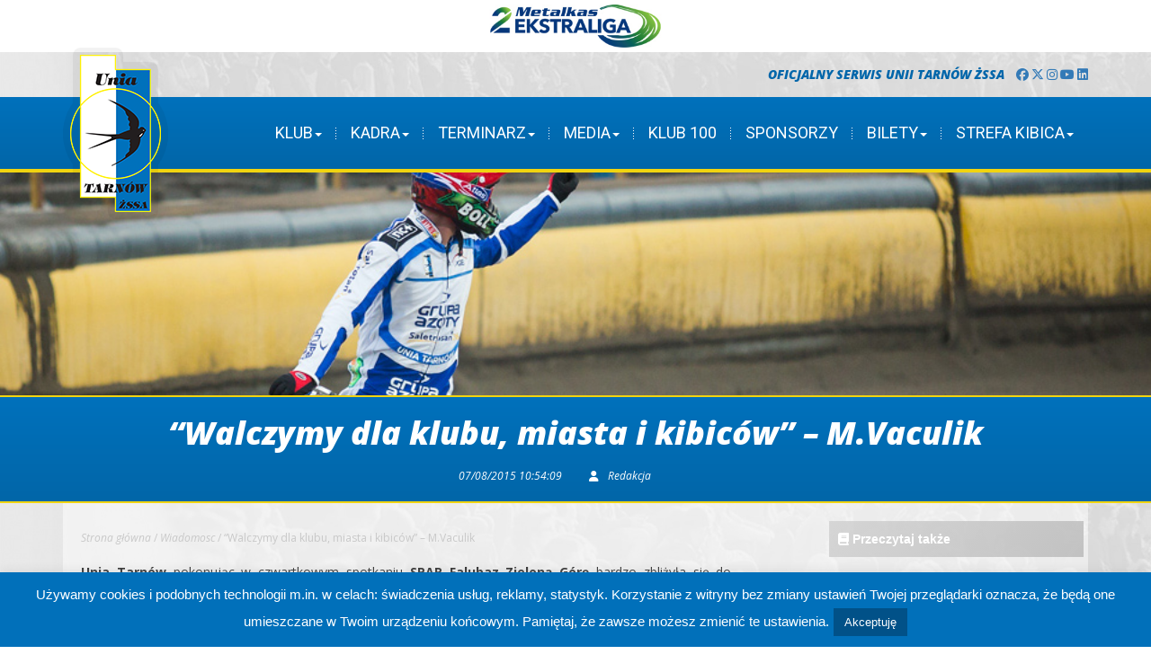

--- FILE ---
content_type: text/html; charset=UTF-8
request_url: http://unia.tarnow.pl/walczymy-dla-klubu-miasta-i-kibicow-m-vaculik/
body_size: 129388
content:
<!DOCTYPE html>
<html lang="pl-PL">
<head>
    <meta charset="UTF-8" />
    <title>
        &quot;Walczymy dla klubu, miasta i kibiców&quot; - M.Vaculik - Unia Tarnów Żużel    </title>
  <script src="http://unia.tarnow.pl/wp-content/themes/UniaTarnowZSSAv3/scripts/jquery-1.11.3.js" type="text/javascript"></script>
    <link rel="profile" href="http://gmpg.org/xfn/11">
    <meta name="viewport" content="user-scalable=no,width=device-width,initial-scale=1">
  <link href='https://fonts.googleapis.com/css?family=Roboto:400,300,700,500,900&subset=latin,latin-ext' rel='stylesheet' type='text/css'>
  <link href='https://fonts.googleapis.com/css?family=Open+Sans:400,700,800,300,400italic,700italic,800italic&subset=latin,latin-ext' rel='stylesheet' type='text/css'>
  <link rel="stylesheet" href="https://maxcdn.bootstrapcdn.com/font-awesome/4.6.1/css/font-awesome.min.css">
	<link rel="stylesheet" href="https://cdnjs.cloudflare.com/ajax/libs/font-awesome/6.7.2/css/all.min.css">
	
	
    <!--[if lt IE 9]>
  <script src="http://unia.tarnow.pl/wp-content/themes/UniaTarnowZSSAv3/scripts/html5.js"></script>
  <![endif]-->
  <meta name='robots' content='index, follow, max-image-preview:large, max-snippet:-1, max-video-preview:-1' />

	<!-- This site is optimized with the Yoast SEO plugin v18.5.1 - https://yoast.com/wordpress/plugins/seo/ -->
	<title>&quot;Walczymy dla klubu, miasta i kibiców&quot; - M.Vaculik - Unia Tarnów Żużel</title>
	<link rel="canonical" href="http://unia.tarnow.pl/walczymy-dla-klubu-miasta-i-kibicow-m-vaculik/" />
	<meta property="og:locale" content="pl_PL" />
	<meta property="og:type" content="article" />
	<meta property="og:title" content="&quot;Walczymy dla klubu, miasta i kibiców&quot; - M.Vaculik - Unia Tarnów Żużel" />
	<meta property="og:description" content="Unia Tarnów pokonując w czwartkowym spotkaniu SPAR Falubaz Zieloną Górę bardzo zbliżyła się do upragnionej fazy play-off. Martin Vaculik, jeden z liderów tarnowskiej drużyny uważa jednak, że wcale nie było to łatwe spotkanie &#8211; myślę, że spotkanie mogło się kibicom bardzo podobać, bo było sporo walki. Wiedzieliśmy, że ten mecz z Zieloną Górą nie będzie [&hellip;]" />
	<meta property="og:url" content="http://unia.tarnow.pl/walczymy-dla-klubu-miasta-i-kibicow-m-vaculik/" />
	<meta property="og:site_name" content="Unia Tarnów Żużel" />
	<meta property="article:published_time" content="2015-08-07T08:54:09+00:00" />
	<meta property="og:image" content="http://unia.tarnow.pl/wp-content/uploads/2015/07/Unia_Tarnow_GKM_Grudziadz-37.png" />
	<meta property="og:image:width" content="960" />
	<meta property="og:image:height" content="640" />
	<meta property="og:image:type" content="image/png" />
	<meta name="twitter:card" content="summary" />
	<meta name="twitter:label1" content="Napisane przez" />
	<meta name="twitter:data1" content="Redakcja" />
	<meta name="twitter:label2" content="Szacowany czas czytania" />
	<meta name="twitter:data2" content="3 minuty" />
	<script type="application/ld+json" class="yoast-schema-graph">{"@context":"https://schema.org","@graph":[{"@type":"WebSite","@id":"https://unia.tarnow.pl/#website","url":"https://unia.tarnow.pl/","name":"Unia Tarnów Żużel","description":"Oficjalny serwis Unii Tarnów Żużlowej Sportowej Spółki Akcyjnej - Trzykrotnego Drużynowego Mistrza Polski na żużlu.","potentialAction":[{"@type":"SearchAction","target":{"@type":"EntryPoint","urlTemplate":"https://unia.tarnow.pl/?s={search_term_string}"},"query-input":"required name=search_term_string"}],"inLanguage":"pl-PL"},{"@type":"ImageObject","@id":"http://unia.tarnow.pl/walczymy-dla-klubu-miasta-i-kibicow-m-vaculik/#primaryimage","inLanguage":"pl-PL","url":"http://unia.tarnow.pl/wp-content/uploads/2015/07/Unia_Tarnow_GKM_Grudziadz-37.png","contentUrl":"http://unia.tarnow.pl/wp-content/uploads/2015/07/Unia_Tarnow_GKM_Grudziadz-37.png","width":960,"height":640},{"@type":"WebPage","@id":"http://unia.tarnow.pl/walczymy-dla-klubu-miasta-i-kibicow-m-vaculik/#webpage","url":"http://unia.tarnow.pl/walczymy-dla-klubu-miasta-i-kibicow-m-vaculik/","name":"\"Walczymy dla klubu, miasta i kibiców\" - M.Vaculik - Unia Tarnów Żużel","isPartOf":{"@id":"https://unia.tarnow.pl/#website"},"primaryImageOfPage":{"@id":"http://unia.tarnow.pl/walczymy-dla-klubu-miasta-i-kibicow-m-vaculik/#primaryimage"},"datePublished":"2015-08-07T08:54:09+00:00","dateModified":"2015-08-07T08:54:09+00:00","author":{"@id":"https://unia.tarnow.pl/#/schema/person/3ae98348c61faf46ccb6cda4069f53d5"},"breadcrumb":{"@id":"http://unia.tarnow.pl/walczymy-dla-klubu-miasta-i-kibicow-m-vaculik/#breadcrumb"},"inLanguage":"pl-PL","potentialAction":[{"@type":"ReadAction","target":["http://unia.tarnow.pl/walczymy-dla-klubu-miasta-i-kibicow-m-vaculik/"]}]},{"@type":"BreadcrumbList","@id":"http://unia.tarnow.pl/walczymy-dla-klubu-miasta-i-kibicow-m-vaculik/#breadcrumb","itemListElement":[{"@type":"ListItem","position":1,"name":"Strona główna","item":"https://unia.tarnow.pl/"},{"@type":"ListItem","position":2,"name":"Wiadomosc","item":"https://unia.tarnow.pl/archiwum/wiadomosc/"},{"@type":"ListItem","position":3,"name":"&#8220;Walczymy dla klubu, miasta i kibiców&#8221; &#8211; M.Vaculik"}]},{"@type":"Person","@id":"https://unia.tarnow.pl/#/schema/person/3ae98348c61faf46ccb6cda4069f53d5","name":"Redakcja","image":{"@type":"ImageObject","@id":"https://unia.tarnow.pl/#personlogo","inLanguage":"pl-PL","url":"http://0.gravatar.com/avatar/6c50e167ca5194b86d8dc487c62b9f35?s=96&d=mm&r=g","contentUrl":"http://0.gravatar.com/avatar/6c50e167ca5194b86d8dc487c62b9f35?s=96&d=mm&r=g","caption":"Redakcja"}}]}</script>
	<!-- / Yoast SEO plugin. -->


<link rel='dns-prefetch' href='//www.googletagmanager.com' />
<link rel='dns-prefetch' href='//s.w.org' />
<link rel="alternate" type="application/rss+xml" title="Unia Tarnów Żużel &raquo; Kanał z wpisami" href="http://unia.tarnow.pl/feed/" />
<link rel="alternate" type="application/rss+xml" title="Unia Tarnów Żużel &raquo; Kanał z komentarzami" href="http://unia.tarnow.pl/comments/feed/" />
<link rel="alternate" type="application/rss+xml" title="Unia Tarnów Żużel &raquo; &#8220;Walczymy dla klubu, miasta i kibiców&#8221; &#8211; M.Vaculik Kanał z komentarzami" href="http://unia.tarnow.pl/walczymy-dla-klubu-miasta-i-kibicow-m-vaculik/feed/" />
<script type="text/javascript">
window._wpemojiSettings = {"baseUrl":"https:\/\/s.w.org\/images\/core\/emoji\/13.1.0\/72x72\/","ext":".png","svgUrl":"https:\/\/s.w.org\/images\/core\/emoji\/13.1.0\/svg\/","svgExt":".svg","source":{"concatemoji":"http:\/\/unia.tarnow.pl\/wp-includes\/js\/wp-emoji-release.min.js?ver=5.9.12"}};
/*! This file is auto-generated */
!function(e,a,t){var n,r,o,i=a.createElement("canvas"),p=i.getContext&&i.getContext("2d");function s(e,t){var a=String.fromCharCode;p.clearRect(0,0,i.width,i.height),p.fillText(a.apply(this,e),0,0);e=i.toDataURL();return p.clearRect(0,0,i.width,i.height),p.fillText(a.apply(this,t),0,0),e===i.toDataURL()}function c(e){var t=a.createElement("script");t.src=e,t.defer=t.type="text/javascript",a.getElementsByTagName("head")[0].appendChild(t)}for(o=Array("flag","emoji"),t.supports={everything:!0,everythingExceptFlag:!0},r=0;r<o.length;r++)t.supports[o[r]]=function(e){if(!p||!p.fillText)return!1;switch(p.textBaseline="top",p.font="600 32px Arial",e){case"flag":return s([127987,65039,8205,9895,65039],[127987,65039,8203,9895,65039])?!1:!s([55356,56826,55356,56819],[55356,56826,8203,55356,56819])&&!s([55356,57332,56128,56423,56128,56418,56128,56421,56128,56430,56128,56423,56128,56447],[55356,57332,8203,56128,56423,8203,56128,56418,8203,56128,56421,8203,56128,56430,8203,56128,56423,8203,56128,56447]);case"emoji":return!s([10084,65039,8205,55357,56613],[10084,65039,8203,55357,56613])}return!1}(o[r]),t.supports.everything=t.supports.everything&&t.supports[o[r]],"flag"!==o[r]&&(t.supports.everythingExceptFlag=t.supports.everythingExceptFlag&&t.supports[o[r]]);t.supports.everythingExceptFlag=t.supports.everythingExceptFlag&&!t.supports.flag,t.DOMReady=!1,t.readyCallback=function(){t.DOMReady=!0},t.supports.everything||(n=function(){t.readyCallback()},a.addEventListener?(a.addEventListener("DOMContentLoaded",n,!1),e.addEventListener("load",n,!1)):(e.attachEvent("onload",n),a.attachEvent("onreadystatechange",function(){"complete"===a.readyState&&t.readyCallback()})),(n=t.source||{}).concatemoji?c(n.concatemoji):n.wpemoji&&n.twemoji&&(c(n.twemoji),c(n.wpemoji)))}(window,document,window._wpemojiSettings);
</script>
<style type="text/css">
img.wp-smiley,
img.emoji {
	display: inline !important;
	border: none !important;
	box-shadow: none !important;
	height: 1em !important;
	width: 1em !important;
	margin: 0 0.07em !important;
	vertical-align: -0.1em !important;
	background: none !important;
	padding: 0 !important;
}
</style>
			
	<link rel='stylesheet' id='wp-block-library-css'  href='http://unia.tarnow.pl/wp-includes/css/dist/block-library/style.min.css?ver=5.9.12' type='text/css' media='all' />
<style id='global-styles-inline-css' type='text/css'>
body{--wp--preset--color--black: #000000;--wp--preset--color--cyan-bluish-gray: #abb8c3;--wp--preset--color--white: #ffffff;--wp--preset--color--pale-pink: #f78da7;--wp--preset--color--vivid-red: #cf2e2e;--wp--preset--color--luminous-vivid-orange: #ff6900;--wp--preset--color--luminous-vivid-amber: #fcb900;--wp--preset--color--light-green-cyan: #7bdcb5;--wp--preset--color--vivid-green-cyan: #00d084;--wp--preset--color--pale-cyan-blue: #8ed1fc;--wp--preset--color--vivid-cyan-blue: #0693e3;--wp--preset--color--vivid-purple: #9b51e0;--wp--preset--gradient--vivid-cyan-blue-to-vivid-purple: linear-gradient(135deg,rgba(6,147,227,1) 0%,rgb(155,81,224) 100%);--wp--preset--gradient--light-green-cyan-to-vivid-green-cyan: linear-gradient(135deg,rgb(122,220,180) 0%,rgb(0,208,130) 100%);--wp--preset--gradient--luminous-vivid-amber-to-luminous-vivid-orange: linear-gradient(135deg,rgba(252,185,0,1) 0%,rgba(255,105,0,1) 100%);--wp--preset--gradient--luminous-vivid-orange-to-vivid-red: linear-gradient(135deg,rgba(255,105,0,1) 0%,rgb(207,46,46) 100%);--wp--preset--gradient--very-light-gray-to-cyan-bluish-gray: linear-gradient(135deg,rgb(238,238,238) 0%,rgb(169,184,195) 100%);--wp--preset--gradient--cool-to-warm-spectrum: linear-gradient(135deg,rgb(74,234,220) 0%,rgb(151,120,209) 20%,rgb(207,42,186) 40%,rgb(238,44,130) 60%,rgb(251,105,98) 80%,rgb(254,248,76) 100%);--wp--preset--gradient--blush-light-purple: linear-gradient(135deg,rgb(255,206,236) 0%,rgb(152,150,240) 100%);--wp--preset--gradient--blush-bordeaux: linear-gradient(135deg,rgb(254,205,165) 0%,rgb(254,45,45) 50%,rgb(107,0,62) 100%);--wp--preset--gradient--luminous-dusk: linear-gradient(135deg,rgb(255,203,112) 0%,rgb(199,81,192) 50%,rgb(65,88,208) 100%);--wp--preset--gradient--pale-ocean: linear-gradient(135deg,rgb(255,245,203) 0%,rgb(182,227,212) 50%,rgb(51,167,181) 100%);--wp--preset--gradient--electric-grass: linear-gradient(135deg,rgb(202,248,128) 0%,rgb(113,206,126) 100%);--wp--preset--gradient--midnight: linear-gradient(135deg,rgb(2,3,129) 0%,rgb(40,116,252) 100%);--wp--preset--duotone--dark-grayscale: url('#wp-duotone-dark-grayscale');--wp--preset--duotone--grayscale: url('#wp-duotone-grayscale');--wp--preset--duotone--purple-yellow: url('#wp-duotone-purple-yellow');--wp--preset--duotone--blue-red: url('#wp-duotone-blue-red');--wp--preset--duotone--midnight: url('#wp-duotone-midnight');--wp--preset--duotone--magenta-yellow: url('#wp-duotone-magenta-yellow');--wp--preset--duotone--purple-green: url('#wp-duotone-purple-green');--wp--preset--duotone--blue-orange: url('#wp-duotone-blue-orange');--wp--preset--font-size--small: 13px;--wp--preset--font-size--medium: 20px;--wp--preset--font-size--large: 36px;--wp--preset--font-size--x-large: 42px;}.has-black-color{color: var(--wp--preset--color--black) !important;}.has-cyan-bluish-gray-color{color: var(--wp--preset--color--cyan-bluish-gray) !important;}.has-white-color{color: var(--wp--preset--color--white) !important;}.has-pale-pink-color{color: var(--wp--preset--color--pale-pink) !important;}.has-vivid-red-color{color: var(--wp--preset--color--vivid-red) !important;}.has-luminous-vivid-orange-color{color: var(--wp--preset--color--luminous-vivid-orange) !important;}.has-luminous-vivid-amber-color{color: var(--wp--preset--color--luminous-vivid-amber) !important;}.has-light-green-cyan-color{color: var(--wp--preset--color--light-green-cyan) !important;}.has-vivid-green-cyan-color{color: var(--wp--preset--color--vivid-green-cyan) !important;}.has-pale-cyan-blue-color{color: var(--wp--preset--color--pale-cyan-blue) !important;}.has-vivid-cyan-blue-color{color: var(--wp--preset--color--vivid-cyan-blue) !important;}.has-vivid-purple-color{color: var(--wp--preset--color--vivid-purple) !important;}.has-black-background-color{background-color: var(--wp--preset--color--black) !important;}.has-cyan-bluish-gray-background-color{background-color: var(--wp--preset--color--cyan-bluish-gray) !important;}.has-white-background-color{background-color: var(--wp--preset--color--white) !important;}.has-pale-pink-background-color{background-color: var(--wp--preset--color--pale-pink) !important;}.has-vivid-red-background-color{background-color: var(--wp--preset--color--vivid-red) !important;}.has-luminous-vivid-orange-background-color{background-color: var(--wp--preset--color--luminous-vivid-orange) !important;}.has-luminous-vivid-amber-background-color{background-color: var(--wp--preset--color--luminous-vivid-amber) !important;}.has-light-green-cyan-background-color{background-color: var(--wp--preset--color--light-green-cyan) !important;}.has-vivid-green-cyan-background-color{background-color: var(--wp--preset--color--vivid-green-cyan) !important;}.has-pale-cyan-blue-background-color{background-color: var(--wp--preset--color--pale-cyan-blue) !important;}.has-vivid-cyan-blue-background-color{background-color: var(--wp--preset--color--vivid-cyan-blue) !important;}.has-vivid-purple-background-color{background-color: var(--wp--preset--color--vivid-purple) !important;}.has-black-border-color{border-color: var(--wp--preset--color--black) !important;}.has-cyan-bluish-gray-border-color{border-color: var(--wp--preset--color--cyan-bluish-gray) !important;}.has-white-border-color{border-color: var(--wp--preset--color--white) !important;}.has-pale-pink-border-color{border-color: var(--wp--preset--color--pale-pink) !important;}.has-vivid-red-border-color{border-color: var(--wp--preset--color--vivid-red) !important;}.has-luminous-vivid-orange-border-color{border-color: var(--wp--preset--color--luminous-vivid-orange) !important;}.has-luminous-vivid-amber-border-color{border-color: var(--wp--preset--color--luminous-vivid-amber) !important;}.has-light-green-cyan-border-color{border-color: var(--wp--preset--color--light-green-cyan) !important;}.has-vivid-green-cyan-border-color{border-color: var(--wp--preset--color--vivid-green-cyan) !important;}.has-pale-cyan-blue-border-color{border-color: var(--wp--preset--color--pale-cyan-blue) !important;}.has-vivid-cyan-blue-border-color{border-color: var(--wp--preset--color--vivid-cyan-blue) !important;}.has-vivid-purple-border-color{border-color: var(--wp--preset--color--vivid-purple) !important;}.has-vivid-cyan-blue-to-vivid-purple-gradient-background{background: var(--wp--preset--gradient--vivid-cyan-blue-to-vivid-purple) !important;}.has-light-green-cyan-to-vivid-green-cyan-gradient-background{background: var(--wp--preset--gradient--light-green-cyan-to-vivid-green-cyan) !important;}.has-luminous-vivid-amber-to-luminous-vivid-orange-gradient-background{background: var(--wp--preset--gradient--luminous-vivid-amber-to-luminous-vivid-orange) !important;}.has-luminous-vivid-orange-to-vivid-red-gradient-background{background: var(--wp--preset--gradient--luminous-vivid-orange-to-vivid-red) !important;}.has-very-light-gray-to-cyan-bluish-gray-gradient-background{background: var(--wp--preset--gradient--very-light-gray-to-cyan-bluish-gray) !important;}.has-cool-to-warm-spectrum-gradient-background{background: var(--wp--preset--gradient--cool-to-warm-spectrum) !important;}.has-blush-light-purple-gradient-background{background: var(--wp--preset--gradient--blush-light-purple) !important;}.has-blush-bordeaux-gradient-background{background: var(--wp--preset--gradient--blush-bordeaux) !important;}.has-luminous-dusk-gradient-background{background: var(--wp--preset--gradient--luminous-dusk) !important;}.has-pale-ocean-gradient-background{background: var(--wp--preset--gradient--pale-ocean) !important;}.has-electric-grass-gradient-background{background: var(--wp--preset--gradient--electric-grass) !important;}.has-midnight-gradient-background{background: var(--wp--preset--gradient--midnight) !important;}.has-small-font-size{font-size: var(--wp--preset--font-size--small) !important;}.has-medium-font-size{font-size: var(--wp--preset--font-size--medium) !important;}.has-large-font-size{font-size: var(--wp--preset--font-size--large) !important;}.has-x-large-font-size{font-size: var(--wp--preset--font-size--x-large) !important;}
</style>
<link rel='stylesheet' id='contact-form-7-css'  href='http://unia.tarnow.pl/wp-content/plugins/contact-form-7/includes/css/styles.css?ver=5.5.6' type='text/css' media='all' />
<link rel='stylesheet' id='cookie-law-info-css'  href='http://unia.tarnow.pl/wp-content/plugins/cookie-law-info/public/css/cookie-law-info-public.css?ver=2.1.1' type='text/css' media='all' />
<link rel='stylesheet' id='cookie-law-info-gdpr-css'  href='http://unia.tarnow.pl/wp-content/plugins/cookie-law-info/public/css/cookie-law-info-gdpr.css?ver=2.1.1' type='text/css' media='all' />
<style id='extendify-gutenberg-patterns-and-templates-utilities-inline-css' type='text/css'>
.ext-absolute{position:absolute!important}.ext-relative{position:relative!important}.ext-top-base{top:var(--wp--style--block-gap,1.75rem)!important}.ext-top-lg{top:var(--extendify--spacing--large,3rem)!important}.ext--top-base{top:calc(var(--wp--style--block-gap, 1.75rem)*-1)!important}.ext--top-lg{top:calc(var(--extendify--spacing--large, 3rem)*-1)!important}.ext-right-base{right:var(--wp--style--block-gap,1.75rem)!important}.ext-right-lg{right:var(--extendify--spacing--large,3rem)!important}.ext--right-base{right:calc(var(--wp--style--block-gap, 1.75rem)*-1)!important}.ext--right-lg{right:calc(var(--extendify--spacing--large, 3rem)*-1)!important}.ext-bottom-base{bottom:var(--wp--style--block-gap,1.75rem)!important}.ext-bottom-lg{bottom:var(--extendify--spacing--large,3rem)!important}.ext--bottom-base{bottom:calc(var(--wp--style--block-gap, 1.75rem)*-1)!important}.ext--bottom-lg{bottom:calc(var(--extendify--spacing--large, 3rem)*-1)!important}.ext-left-base{left:var(--wp--style--block-gap,1.75rem)!important}.ext-left-lg{left:var(--extendify--spacing--large,3rem)!important}.ext--left-base{left:calc(var(--wp--style--block-gap, 1.75rem)*-1)!important}.ext--left-lg{left:calc(var(--extendify--spacing--large, 3rem)*-1)!important}.ext-order-1{order:1!important}.ext-order-2{order:2!important}.ext-col-auto{grid-column:auto!important}.ext-col-span-1{grid-column:span 1/span 1!important}.ext-col-span-2{grid-column:span 2/span 2!important}.ext-col-span-3{grid-column:span 3/span 3!important}.ext-col-span-4{grid-column:span 4/span 4!important}.ext-col-span-5{grid-column:span 5/span 5!important}.ext-col-span-6{grid-column:span 6/span 6!important}.ext-col-span-7{grid-column:span 7/span 7!important}.ext-col-span-8{grid-column:span 8/span 8!important}.ext-col-span-9{grid-column:span 9/span 9!important}.ext-col-span-10{grid-column:span 10/span 10!important}.ext-col-span-11{grid-column:span 11/span 11!important}.ext-col-span-12{grid-column:span 12/span 12!important}.ext-col-span-full{grid-column:1/-1!important}.ext-col-start-1{grid-column-start:1!important}.ext-col-start-2{grid-column-start:2!important}.ext-col-start-3{grid-column-start:3!important}.ext-col-start-4{grid-column-start:4!important}.ext-col-start-5{grid-column-start:5!important}.ext-col-start-6{grid-column-start:6!important}.ext-col-start-7{grid-column-start:7!important}.ext-col-start-8{grid-column-start:8!important}.ext-col-start-9{grid-column-start:9!important}.ext-col-start-10{grid-column-start:10!important}.ext-col-start-11{grid-column-start:11!important}.ext-col-start-12{grid-column-start:12!important}.ext-col-start-13{grid-column-start:13!important}.ext-col-start-auto{grid-column-start:auto!important}.ext-col-end-1{grid-column-end:1!important}.ext-col-end-2{grid-column-end:2!important}.ext-col-end-3{grid-column-end:3!important}.ext-col-end-4{grid-column-end:4!important}.ext-col-end-5{grid-column-end:5!important}.ext-col-end-6{grid-column-end:6!important}.ext-col-end-7{grid-column-end:7!important}.ext-col-end-8{grid-column-end:8!important}.ext-col-end-9{grid-column-end:9!important}.ext-col-end-10{grid-column-end:10!important}.ext-col-end-11{grid-column-end:11!important}.ext-col-end-12{grid-column-end:12!important}.ext-col-end-13{grid-column-end:13!important}.ext-col-end-auto{grid-column-end:auto!important}.ext-row-auto{grid-row:auto!important}.ext-row-span-1{grid-row:span 1/span 1!important}.ext-row-span-2{grid-row:span 2/span 2!important}.ext-row-span-3{grid-row:span 3/span 3!important}.ext-row-span-4{grid-row:span 4/span 4!important}.ext-row-span-5{grid-row:span 5/span 5!important}.ext-row-span-6{grid-row:span 6/span 6!important}.ext-row-span-full{grid-row:1/-1!important}.ext-row-start-1{grid-row-start:1!important}.ext-row-start-2{grid-row-start:2!important}.ext-row-start-3{grid-row-start:3!important}.ext-row-start-4{grid-row-start:4!important}.ext-row-start-5{grid-row-start:5!important}.ext-row-start-6{grid-row-start:6!important}.ext-row-start-7{grid-row-start:7!important}.ext-row-start-auto{grid-row-start:auto!important}.ext-row-end-1{grid-row-end:1!important}.ext-row-end-2{grid-row-end:2!important}.ext-row-end-3{grid-row-end:3!important}.ext-row-end-4{grid-row-end:4!important}.ext-row-end-5{grid-row-end:5!important}.ext-row-end-6{grid-row-end:6!important}.ext-row-end-7{grid-row-end:7!important}.ext-row-end-auto{grid-row-end:auto!important}.ext-m-0:not([style*=margin]){margin:0!important}.ext-m-auto:not([style*=margin]){margin:auto!important}.ext-m-base:not([style*=margin]){margin:var(--wp--style--block-gap,1.75rem)!important}.ext-m-lg:not([style*=margin]){margin:var(--extendify--spacing--large,3rem)!important}.ext--m-base:not([style*=margin]){margin:calc(var(--wp--style--block-gap, 1.75rem)*-1)!important}.ext--m-lg:not([style*=margin]){margin:calc(var(--extendify--spacing--large, 3rem)*-1)!important}.ext-mx-0:not([style*=margin]){margin-left:0!important;margin-right:0!important}.ext-mx-auto:not([style*=margin]){margin-left:auto!important;margin-right:auto!important}.ext-mx-base:not([style*=margin]){margin-left:var(--wp--style--block-gap,1.75rem)!important;margin-right:var(--wp--style--block-gap,1.75rem)!important}.ext-mx-lg:not([style*=margin]){margin-left:var(--extendify--spacing--large,3rem)!important;margin-right:var(--extendify--spacing--large,3rem)!important}.ext--mx-base:not([style*=margin]){margin-left:calc(var(--wp--style--block-gap, 1.75rem)*-1)!important;margin-right:calc(var(--wp--style--block-gap, 1.75rem)*-1)!important}.ext--mx-lg:not([style*=margin]){margin-left:calc(var(--extendify--spacing--large, 3rem)*-1)!important;margin-right:calc(var(--extendify--spacing--large, 3rem)*-1)!important}.ext-my-0:not([style*=margin]){margin-bottom:0!important;margin-top:0!important}.ext-my-auto:not([style*=margin]){margin-bottom:auto!important;margin-top:auto!important}.ext-my-base:not([style*=margin]){margin-bottom:var(--wp--style--block-gap,1.75rem)!important;margin-top:var(--wp--style--block-gap,1.75rem)!important}.ext-my-lg:not([style*=margin]){margin-bottom:var(--extendify--spacing--large,3rem)!important;margin-top:var(--extendify--spacing--large,3rem)!important}.ext--my-base:not([style*=margin]){margin-bottom:calc(var(--wp--style--block-gap, 1.75rem)*-1)!important;margin-top:calc(var(--wp--style--block-gap, 1.75rem)*-1)!important}.ext--my-lg:not([style*=margin]){margin-bottom:calc(var(--extendify--spacing--large, 3rem)*-1)!important;margin-top:calc(var(--extendify--spacing--large, 3rem)*-1)!important}.ext-mt-0:not([style*=margin]){margin-top:0!important}.ext-mt-auto:not([style*=margin]){margin-top:auto!important}.ext-mt-base:not([style*=margin]){margin-top:var(--wp--style--block-gap,1.75rem)!important}.ext-mt-lg:not([style*=margin]){margin-top:var(--extendify--spacing--large,3rem)!important}.ext--mt-base:not([style*=margin]){margin-top:calc(var(--wp--style--block-gap, 1.75rem)*-1)!important}.ext--mt-lg:not([style*=margin]){margin-top:calc(var(--extendify--spacing--large, 3rem)*-1)!important}.ext-mr-0:not([style*=margin]){margin-right:0!important}.ext-mr-auto:not([style*=margin]){margin-right:auto!important}.ext-mr-base:not([style*=margin]){margin-right:var(--wp--style--block-gap,1.75rem)!important}.ext-mr-lg:not([style*=margin]){margin-right:var(--extendify--spacing--large,3rem)!important}.ext--mr-base:not([style*=margin]){margin-right:calc(var(--wp--style--block-gap, 1.75rem)*-1)!important}.ext--mr-lg:not([style*=margin]){margin-right:calc(var(--extendify--spacing--large, 3rem)*-1)!important}.ext-mb-0:not([style*=margin]){margin-bottom:0!important}.ext-mb-auto:not([style*=margin]){margin-bottom:auto!important}.ext-mb-base:not([style*=margin]){margin-bottom:var(--wp--style--block-gap,1.75rem)!important}.ext-mb-lg:not([style*=margin]){margin-bottom:var(--extendify--spacing--large,3rem)!important}.ext--mb-base:not([style*=margin]){margin-bottom:calc(var(--wp--style--block-gap, 1.75rem)*-1)!important}.ext--mb-lg:not([style*=margin]){margin-bottom:calc(var(--extendify--spacing--large, 3rem)*-1)!important}.ext-ml-0:not([style*=margin]){margin-left:0!important}.ext-ml-auto:not([style*=margin]){margin-left:auto!important}.ext-ml-base:not([style*=margin]){margin-left:var(--wp--style--block-gap,1.75rem)!important}.ext-ml-lg:not([style*=margin]){margin-left:var(--extendify--spacing--large,3rem)!important}.ext--ml-base:not([style*=margin]){margin-left:calc(var(--wp--style--block-gap, 1.75rem)*-1)!important}.ext--ml-lg:not([style*=margin]){margin-left:calc(var(--extendify--spacing--large, 3rem)*-1)!important}.ext-block{display:block!important}.ext-inline-block{display:inline-block!important}.ext-inline{display:inline!important}.ext-flex{display:flex!important}.ext-inline-flex{display:inline-flex!important}.ext-grid{display:grid!important}.ext-inline-grid{display:inline-grid!important}.ext-hidden{display:none!important}.ext-w-auto{width:auto!important}.ext-w-full{width:100%!important}.ext-max-w-full{max-width:100%!important}.ext-flex-1{flex:1 1 0%!important}.ext-flex-auto{flex:1 1 auto!important}.ext-flex-initial{flex:0 1 auto!important}.ext-flex-none{flex:none!important}.ext-flex-shrink-0{flex-shrink:0!important}.ext-flex-shrink{flex-shrink:1!important}.ext-flex-grow-0{flex-grow:0!important}.ext-flex-grow{flex-grow:1!important}.ext-list-none{list-style-type:none!important}.ext-grid-cols-1{grid-template-columns:repeat(1,minmax(0,1fr))!important}.ext-grid-cols-2{grid-template-columns:repeat(2,minmax(0,1fr))!important}.ext-grid-cols-3{grid-template-columns:repeat(3,minmax(0,1fr))!important}.ext-grid-cols-4{grid-template-columns:repeat(4,minmax(0,1fr))!important}.ext-grid-cols-5{grid-template-columns:repeat(5,minmax(0,1fr))!important}.ext-grid-cols-6{grid-template-columns:repeat(6,minmax(0,1fr))!important}.ext-grid-cols-7{grid-template-columns:repeat(7,minmax(0,1fr))!important}.ext-grid-cols-8{grid-template-columns:repeat(8,minmax(0,1fr))!important}.ext-grid-cols-9{grid-template-columns:repeat(9,minmax(0,1fr))!important}.ext-grid-cols-10{grid-template-columns:repeat(10,minmax(0,1fr))!important}.ext-grid-cols-11{grid-template-columns:repeat(11,minmax(0,1fr))!important}.ext-grid-cols-12{grid-template-columns:repeat(12,minmax(0,1fr))!important}.ext-grid-cols-none{grid-template-columns:none!important}.ext-grid-rows-1{grid-template-rows:repeat(1,minmax(0,1fr))!important}.ext-grid-rows-2{grid-template-rows:repeat(2,minmax(0,1fr))!important}.ext-grid-rows-3{grid-template-rows:repeat(3,minmax(0,1fr))!important}.ext-grid-rows-4{grid-template-rows:repeat(4,minmax(0,1fr))!important}.ext-grid-rows-5{grid-template-rows:repeat(5,minmax(0,1fr))!important}.ext-grid-rows-6{grid-template-rows:repeat(6,minmax(0,1fr))!important}.ext-grid-rows-none{grid-template-rows:none!important}.ext-flex-row{flex-direction:row!important}.ext-flex-row-reverse{flex-direction:row-reverse!important}.ext-flex-col{flex-direction:column!important}.ext-flex-col-reverse{flex-direction:column-reverse!important}.ext-flex-wrap{flex-wrap:wrap!important}.ext-flex-wrap-reverse{flex-wrap:wrap-reverse!important}.ext-flex-nowrap{flex-wrap:nowrap!important}.ext-items-start{align-items:flex-start!important}.ext-items-end{align-items:flex-end!important}.ext-items-center{align-items:center!important}.ext-items-baseline{align-items:baseline!important}.ext-items-stretch{align-items:stretch!important}.ext-justify-start{justify-content:flex-start!important}.ext-justify-end{justify-content:flex-end!important}.ext-justify-center{justify-content:center!important}.ext-justify-between{justify-content:space-between!important}.ext-justify-around{justify-content:space-around!important}.ext-justify-evenly{justify-content:space-evenly!important}.ext-justify-items-start{justify-items:start!important}.ext-justify-items-end{justify-items:end!important}.ext-justify-items-center{justify-items:center!important}.ext-justify-items-stretch{justify-items:stretch!important}.ext-gap-0{gap:0!important}.ext-gap-base{gap:var(--wp--style--block-gap,1.75rem)!important}.ext-gap-lg{gap:var(--extendify--spacing--large,3rem)!important}.ext-gap-x-0{-moz-column-gap:0!important;column-gap:0!important}.ext-gap-x-base{-moz-column-gap:var(--wp--style--block-gap,1.75rem)!important;column-gap:var(--wp--style--block-gap,1.75rem)!important}.ext-gap-x-lg{-moz-column-gap:var(--extendify--spacing--large,3rem)!important;column-gap:var(--extendify--spacing--large,3rem)!important}.ext-gap-y-0{row-gap:0!important}.ext-gap-y-base{row-gap:var(--wp--style--block-gap,1.75rem)!important}.ext-gap-y-lg{row-gap:var(--extendify--spacing--large,3rem)!important}.ext-justify-self-auto{justify-self:auto!important}.ext-justify-self-start{justify-self:start!important}.ext-justify-self-end{justify-self:end!important}.ext-justify-self-center{justify-self:center!important}.ext-justify-self-stretch{justify-self:stretch!important}.ext-rounded-none{border-radius:0!important}.ext-rounded-full{border-radius:9999px!important}.ext-rounded-t-none{border-top-left-radius:0!important;border-top-right-radius:0!important}.ext-rounded-t-full{border-top-left-radius:9999px!important;border-top-right-radius:9999px!important}.ext-rounded-r-none{border-bottom-right-radius:0!important;border-top-right-radius:0!important}.ext-rounded-r-full{border-bottom-right-radius:9999px!important;border-top-right-radius:9999px!important}.ext-rounded-b-none{border-bottom-left-radius:0!important;border-bottom-right-radius:0!important}.ext-rounded-b-full{border-bottom-left-radius:9999px!important;border-bottom-right-radius:9999px!important}.ext-rounded-l-none{border-bottom-left-radius:0!important;border-top-left-radius:0!important}.ext-rounded-l-full{border-bottom-left-radius:9999px!important;border-top-left-radius:9999px!important}.ext-rounded-tl-none{border-top-left-radius:0!important}.ext-rounded-tl-full{border-top-left-radius:9999px!important}.ext-rounded-tr-none{border-top-right-radius:0!important}.ext-rounded-tr-full{border-top-right-radius:9999px!important}.ext-rounded-br-none{border-bottom-right-radius:0!important}.ext-rounded-br-full{border-bottom-right-radius:9999px!important}.ext-rounded-bl-none{border-bottom-left-radius:0!important}.ext-rounded-bl-full{border-bottom-left-radius:9999px!important}.ext-border-0{border-width:0!important}.ext-border-t-0{border-top-width:0!important}.ext-border-r-0{border-right-width:0!important}.ext-border-b-0{border-bottom-width:0!important}.ext-border-l-0{border-left-width:0!important}.ext-p-0:not([style*=padding]){padding:0!important}.ext-p-base:not([style*=padding]){padding:var(--wp--style--block-gap,1.75rem)!important}.ext-p-lg:not([style*=padding]){padding:var(--extendify--spacing--large,3rem)!important}.ext-px-0:not([style*=padding]){padding-left:0!important;padding-right:0!important}.ext-px-base:not([style*=padding]){padding-left:var(--wp--style--block-gap,1.75rem)!important;padding-right:var(--wp--style--block-gap,1.75rem)!important}.ext-px-lg:not([style*=padding]){padding-left:var(--extendify--spacing--large,3rem)!important;padding-right:var(--extendify--spacing--large,3rem)!important}.ext-py-0:not([style*=padding]){padding-bottom:0!important;padding-top:0!important}.ext-py-base:not([style*=padding]){padding-bottom:var(--wp--style--block-gap,1.75rem)!important;padding-top:var(--wp--style--block-gap,1.75rem)!important}.ext-py-lg:not([style*=padding]){padding-bottom:var(--extendify--spacing--large,3rem)!important;padding-top:var(--extendify--spacing--large,3rem)!important}.ext-pt-0:not([style*=padding]){padding-top:0!important}.ext-pt-base:not([style*=padding]){padding-top:var(--wp--style--block-gap,1.75rem)!important}.ext-pt-lg:not([style*=padding]){padding-top:var(--extendify--spacing--large,3rem)!important}.ext-pr-0:not([style*=padding]){padding-right:0!important}.ext-pr-base:not([style*=padding]){padding-right:var(--wp--style--block-gap,1.75rem)!important}.ext-pr-lg:not([style*=padding]){padding-right:var(--extendify--spacing--large,3rem)!important}.ext-pb-0:not([style*=padding]){padding-bottom:0!important}.ext-pb-base:not([style*=padding]){padding-bottom:var(--wp--style--block-gap,1.75rem)!important}.ext-pb-lg:not([style*=padding]){padding-bottom:var(--extendify--spacing--large,3rem)!important}.ext-pl-0:not([style*=padding]){padding-left:0!important}.ext-pl-base:not([style*=padding]){padding-left:var(--wp--style--block-gap,1.75rem)!important}.ext-pl-lg:not([style*=padding]){padding-left:var(--extendify--spacing--large,3rem)!important}.ext-text-left{text-align:left!important}.ext-text-center{text-align:center!important}.ext-text-right{text-align:right!important}.ext-leading-none{line-height:1!important}.ext-leading-tight{line-height:1.25!important}.ext-leading-snug{line-height:1.375!important}.ext-leading-normal{line-height:1.5!important}.ext-leading-relaxed{line-height:1.625!important}.ext-leading-loose{line-height:2!important}.clip-path--rhombus img{-webkit-clip-path:polygon(15% 6%,80% 29%,84% 93%,23% 69%);clip-path:polygon(15% 6%,80% 29%,84% 93%,23% 69%)}.clip-path--diamond img{-webkit-clip-path:polygon(5% 29%,60% 2%,91% 64%,36% 89%);clip-path:polygon(5% 29%,60% 2%,91% 64%,36% 89%)}.clip-path--rhombus-alt img{-webkit-clip-path:polygon(14% 9%,85% 24%,91% 89%,19% 76%);clip-path:polygon(14% 9%,85% 24%,91% 89%,19% 76%)}.wp-block-columns[class*=fullwidth-cols]{margin-bottom:unset}.wp-block-column.editor\:pointer-events-none{margin-bottom:0!important;margin-top:0!important}.is-root-container.block-editor-block-list__layout>[data-align=full]:not(:first-of-type)>.wp-block-column.editor\:pointer-events-none,.is-root-container.block-editor-block-list__layout>[data-align=wide]>.wp-block-column.editor\:pointer-events-none{margin-top:calc(var(--wp--style--block-gap, 28px)*-1)!important}.ext .wp-block-columns .wp-block-column[style*=padding]{padding-left:0!important;padding-right:0!important}.ext .wp-block-columns+.wp-block-columns:not([class*=mt-]):not([class*=my-]):not([style*=margin]){margin-top:0!important}[class*=fullwidth-cols] .wp-block-column:first-child,[class*=fullwidth-cols] .wp-block-group:first-child{margin-top:0}[class*=fullwidth-cols] .wp-block-column:last-child,[class*=fullwidth-cols] .wp-block-group:last-child{margin-bottom:0}[class*=fullwidth-cols] .wp-block-column:first-child>*,[class*=fullwidth-cols] .wp-block-column>:first-child{margin-top:0}.ext .is-not-stacked-on-mobile .wp-block-column,[class*=fullwidth-cols] .wp-block-column>:last-child{margin-bottom:0}.wp-block-columns[class*=fullwidth-cols]:not(.is-not-stacked-on-mobile)>.wp-block-column:not(:last-child){margin-bottom:var(--wp--style--block-gap,1.75rem)}@media (min-width:782px){.wp-block-columns[class*=fullwidth-cols]:not(.is-not-stacked-on-mobile)>.wp-block-column:not(:last-child){margin-bottom:0}}.wp-block-columns[class*=fullwidth-cols].is-not-stacked-on-mobile>.wp-block-column{margin-bottom:0!important}@media (min-width:600px) and (max-width:781px){.wp-block-columns[class*=fullwidth-cols]:not(.is-not-stacked-on-mobile)>.wp-block-column:nth-child(2n){margin-left:var(--wp--style--block-gap,2em)}}@media (max-width:781px){.tablet\:fullwidth-cols.wp-block-columns:not(.is-not-stacked-on-mobile){flex-wrap:wrap}.tablet\:fullwidth-cols.wp-block-columns:not(.is-not-stacked-on-mobile)>.wp-block-column,.tablet\:fullwidth-cols.wp-block-columns:not(.is-not-stacked-on-mobile)>.wp-block-column:not([style*=margin]){margin-left:0!important}.tablet\:fullwidth-cols.wp-block-columns:not(.is-not-stacked-on-mobile)>.wp-block-column{flex-basis:100%!important}}@media (max-width:1079px){.desktop\:fullwidth-cols.wp-block-columns:not(.is-not-stacked-on-mobile){flex-wrap:wrap}.desktop\:fullwidth-cols.wp-block-columns:not(.is-not-stacked-on-mobile)>.wp-block-column,.desktop\:fullwidth-cols.wp-block-columns:not(.is-not-stacked-on-mobile)>.wp-block-column:not([style*=margin]){margin-left:0!important}.desktop\:fullwidth-cols.wp-block-columns:not(.is-not-stacked-on-mobile)>.wp-block-column{flex-basis:100%!important}.desktop\:fullwidth-cols.wp-block-columns:not(.is-not-stacked-on-mobile)>.wp-block-column:not(:last-child){margin-bottom:var(--wp--style--block-gap,1.75rem)!important}}.direction-rtl{direction:rtl}.direction-ltr{direction:ltr}.is-style-inline-list{padding-left:0!important}.is-style-inline-list li{list-style-type:none!important}@media (min-width:782px){.is-style-inline-list li{display:inline!important;margin-right:var(--wp--style--block-gap,1.75rem)!important}}@media (min-width:782px){.is-style-inline-list li:first-child{margin-left:0!important}}@media (min-width:782px){.is-style-inline-list li:last-child{margin-right:0!important}}.bring-to-front{position:relative;z-index:10}.text-stroke{-webkit-text-stroke-color:var(--wp--preset--color--background)}.text-stroke,.text-stroke--primary{-webkit-text-stroke-width:var(
        --wp--custom--typography--text-stroke-width,2px
    )}.text-stroke--primary{-webkit-text-stroke-color:var(--wp--preset--color--primary)}.text-stroke--secondary{-webkit-text-stroke-width:var(
        --wp--custom--typography--text-stroke-width,2px
    );-webkit-text-stroke-color:var(--wp--preset--color--secondary)}.editor\:no-caption .block-editor-rich-text__editable{display:none!important}.editor\:no-inserter .wp-block-column:not(.is-selected)>.block-list-appender,.editor\:no-inserter .wp-block-cover__inner-container>.block-list-appender,.editor\:no-inserter .wp-block-group__inner-container>.block-list-appender,.editor\:no-inserter>.block-list-appender{display:none}.editor\:no-resize .components-resizable-box__handle,.editor\:no-resize .components-resizable-box__handle:after,.editor\:no-resize .components-resizable-box__side-handle:before{display:none;pointer-events:none}.editor\:no-resize .components-resizable-box__container{display:block}.editor\:pointer-events-none{pointer-events:none}.is-style-angled{justify-content:flex-end}.ext .is-style-angled>[class*=_inner-container],.is-style-angled{align-items:center}.is-style-angled .wp-block-cover__image-background,.is-style-angled .wp-block-cover__video-background{-webkit-clip-path:polygon(0 0,30% 0,50% 100%,0 100%);clip-path:polygon(0 0,30% 0,50% 100%,0 100%);z-index:1}@media (min-width:782px){.is-style-angled .wp-block-cover__image-background,.is-style-angled .wp-block-cover__video-background{-webkit-clip-path:polygon(0 0,55% 0,65% 100%,0 100%);clip-path:polygon(0 0,55% 0,65% 100%,0 100%)}}.has-foreground-color{color:var(--wp--preset--color--foreground,#000)!important}.has-foreground-background-color{background-color:var(--wp--preset--color--foreground,#000)!important}.has-background-color{color:var(--wp--preset--color--background,#fff)!important}.has-background-background-color{background-color:var(--wp--preset--color--background,#fff)!important}.has-primary-color{color:var(--wp--preset--color--primary,#4b5563)!important}.has-primary-background-color{background-color:var(--wp--preset--color--primary,#4b5563)!important}.has-secondary-color{color:var(--wp--preset--color--secondary,#9ca3af)!important}.has-secondary-background-color{background-color:var(--wp--preset--color--secondary,#9ca3af)!important}.ext.has-text-color h1,.ext.has-text-color h2,.ext.has-text-color h3,.ext.has-text-color h4,.ext.has-text-color h5,.ext.has-text-color h6,.ext.has-text-color p{color:currentColor}.has-white-color{color:var(--wp--preset--color--white,#fff)!important}.has-black-color{color:var(--wp--preset--color--black,#000)!important}.has-ext-foreground-background-color{background-color:var(
        --wp--preset--color--foreground,var(--wp--preset--color--black,#000)
    )!important}.has-ext-primary-background-color{background-color:var(
        --wp--preset--color--primary,var(--wp--preset--color--cyan-bluish-gray,#000)
    )!important}.wp-block-button__link.has-black-background-color{border-color:var(--wp--preset--color--black,#000)}.wp-block-button__link.has-white-background-color{border-color:var(--wp--preset--color--white,#fff)}.has-ext-small-font-size{font-size:var(--wp--preset--font-size--ext-small)!important}.has-ext-medium-font-size{font-size:var(--wp--preset--font-size--ext-medium)!important}.has-ext-large-font-size{font-size:var(--wp--preset--font-size--ext-large)!important;line-height:1.2}.has-ext-x-large-font-size{font-size:var(--wp--preset--font-size--ext-x-large)!important;line-height:1}.has-ext-xx-large-font-size{font-size:var(--wp--preset--font-size--ext-xx-large)!important;line-height:1}.has-ext-x-large-font-size:not([style*=line-height]),.has-ext-xx-large-font-size:not([style*=line-height]){line-height:1.1}.ext .wp-block-group>*{margin-bottom:0;margin-top:0}.ext .wp-block-group>*+*{margin-bottom:0}.ext .wp-block-group>*+*,.ext h2{margin-top:var(--wp--style--block-gap,1.75rem)}.ext h2{margin-bottom:var(--wp--style--block-gap,1.75rem)}.has-ext-x-large-font-size+h3,.has-ext-x-large-font-size+p{margin-top:.5rem}.ext .wp-block-buttons>.wp-block-button.wp-block-button__width-25{min-width:12rem;width:calc(25% - var(--wp--style--block-gap, .5em)*.75)}.ext .ext-grid>[class*=_inner-container]{display:grid}.ext>[class*=_inner-container]>.ext-grid:not([class*=columns]),.ext>[class*=_inner-container]>.wp-block>.ext-grid:not([class*=columns]){display:initial!important}.ext .ext-grid-cols-1>[class*=_inner-container]{grid-template-columns:repeat(1,minmax(0,1fr))!important}.ext .ext-grid-cols-2>[class*=_inner-container]{grid-template-columns:repeat(2,minmax(0,1fr))!important}.ext .ext-grid-cols-3>[class*=_inner-container]{grid-template-columns:repeat(3,minmax(0,1fr))!important}.ext .ext-grid-cols-4>[class*=_inner-container]{grid-template-columns:repeat(4,minmax(0,1fr))!important}.ext .ext-grid-cols-5>[class*=_inner-container]{grid-template-columns:repeat(5,minmax(0,1fr))!important}.ext .ext-grid-cols-6>[class*=_inner-container]{grid-template-columns:repeat(6,minmax(0,1fr))!important}.ext .ext-grid-cols-7>[class*=_inner-container]{grid-template-columns:repeat(7,minmax(0,1fr))!important}.ext .ext-grid-cols-8>[class*=_inner-container]{grid-template-columns:repeat(8,minmax(0,1fr))!important}.ext .ext-grid-cols-9>[class*=_inner-container]{grid-template-columns:repeat(9,minmax(0,1fr))!important}.ext .ext-grid-cols-10>[class*=_inner-container]{grid-template-columns:repeat(10,minmax(0,1fr))!important}.ext .ext-grid-cols-11>[class*=_inner-container]{grid-template-columns:repeat(11,minmax(0,1fr))!important}.ext .ext-grid-cols-12>[class*=_inner-container]{grid-template-columns:repeat(12,minmax(0,1fr))!important}.ext .ext-grid-cols-13>[class*=_inner-container]{grid-template-columns:repeat(13,minmax(0,1fr))!important}.ext .ext-grid-cols-none>[class*=_inner-container]{grid-template-columns:none!important}.ext .ext-grid-rows-1>[class*=_inner-container]{grid-template-rows:repeat(1,minmax(0,1fr))!important}.ext .ext-grid-rows-2>[class*=_inner-container]{grid-template-rows:repeat(2,minmax(0,1fr))!important}.ext .ext-grid-rows-3>[class*=_inner-container]{grid-template-rows:repeat(3,minmax(0,1fr))!important}.ext .ext-grid-rows-4>[class*=_inner-container]{grid-template-rows:repeat(4,minmax(0,1fr))!important}.ext .ext-grid-rows-5>[class*=_inner-container]{grid-template-rows:repeat(5,minmax(0,1fr))!important}.ext .ext-grid-rows-6>[class*=_inner-container]{grid-template-rows:repeat(6,minmax(0,1fr))!important}.ext .ext-grid-rows-none>[class*=_inner-container]{grid-template-rows:none!important}.ext .ext-items-start>[class*=_inner-container]{align-items:flex-start!important}.ext .ext-items-end>[class*=_inner-container]{align-items:flex-end!important}.ext .ext-items-center>[class*=_inner-container]{align-items:center!important}.ext .ext-items-baseline>[class*=_inner-container]{align-items:baseline!important}.ext .ext-items-stretch>[class*=_inner-container]{align-items:stretch!important}.ext.wp-block-group>:last-child{margin-bottom:0}.ext .wp-block-group__inner-container{padding:0!important}.ext.has-background{padding-left:var(--wp--style--block-gap,1.75rem);padding-right:var(--wp--style--block-gap,1.75rem)}.ext [class*=inner-container]>.alignwide [class*=inner-container],.ext [class*=inner-container]>[data-align=wide] [class*=inner-container]{max-width:var(--responsive--alignwide-width,120rem)}.ext [class*=inner-container]>.alignwide [class*=inner-container]>*,.ext [class*=inner-container]>[data-align=wide] [class*=inner-container]>*{max-width:100%!important}.ext .wp-block-image{position:relative;text-align:center}.ext .wp-block-image img{display:inline-block;vertical-align:middle}body{--extendify--spacing--large:var(
        --wp--custom--spacing--large,clamp(2em,8vw,8em)
    );--wp--preset--font-size--ext-small:1rem;--wp--preset--font-size--ext-medium:1.125rem;--wp--preset--font-size--ext-large:clamp(1.65rem,3.5vw,2.15rem);--wp--preset--font-size--ext-x-large:clamp(3rem,6vw,4.75rem);--wp--preset--font-size--ext-xx-large:clamp(3.25rem,7.5vw,5.75rem);--wp--preset--color--black:#000;--wp--preset--color--white:#fff}.ext *{box-sizing:border-box}.block-editor-block-preview__content-iframe .ext [data-type="core/spacer"] .components-resizable-box__container{background:transparent!important}.block-editor-block-preview__content-iframe .ext [data-type="core/spacer"] .block-library-spacer__resize-container:before{display:none!important}.ext .wp-block-group__inner-container figure.wp-block-gallery.alignfull{margin-bottom:unset;margin-top:unset}.ext .alignwide{margin-left:auto!important;margin-right:auto!important}.is-root-container.block-editor-block-list__layout>[data-align=full]:not(:first-of-type)>.ext-my-0,.is-root-container.block-editor-block-list__layout>[data-align=wide]>.ext-my-0:not([style*=margin]){margin-top:calc(var(--wp--style--block-gap, 28px)*-1)!important}.block-editor-block-preview__content-iframe .preview\:min-h-50{min-height:50vw!important}.block-editor-block-preview__content-iframe .preview\:min-h-60{min-height:60vw!important}.block-editor-block-preview__content-iframe .preview\:min-h-70{min-height:70vw!important}.block-editor-block-preview__content-iframe .preview\:min-h-80{min-height:80vw!important}.block-editor-block-preview__content-iframe .preview\:min-h-100{min-height:100vw!important}.ext-mr-0.alignfull:not([style*=margin]):not([style*=margin]){margin-right:0!important}.ext-ml-0:not([style*=margin]):not([style*=margin]){margin-left:0!important}.is-root-container .wp-block[data-align=full]>.ext-mx-0:not([style*=margin]):not([style*=margin]){margin-left:calc(var(--wp--custom--spacing--outer, 0)*1)!important;margin-right:calc(var(--wp--custom--spacing--outer, 0)*1)!important;overflow:hidden;width:unset}@media (min-width:782px){.tablet\:ext-absolute{position:absolute!important}.tablet\:ext-relative{position:relative!important}.tablet\:ext-top-base{top:var(--wp--style--block-gap,1.75rem)!important}.tablet\:ext-top-lg{top:var(--extendify--spacing--large,3rem)!important}.tablet\:ext--top-base{top:calc(var(--wp--style--block-gap, 1.75rem)*-1)!important}.tablet\:ext--top-lg{top:calc(var(--extendify--spacing--large, 3rem)*-1)!important}.tablet\:ext-right-base{right:var(--wp--style--block-gap,1.75rem)!important}.tablet\:ext-right-lg{right:var(--extendify--spacing--large,3rem)!important}.tablet\:ext--right-base{right:calc(var(--wp--style--block-gap, 1.75rem)*-1)!important}.tablet\:ext--right-lg{right:calc(var(--extendify--spacing--large, 3rem)*-1)!important}.tablet\:ext-bottom-base{bottom:var(--wp--style--block-gap,1.75rem)!important}.tablet\:ext-bottom-lg{bottom:var(--extendify--spacing--large,3rem)!important}.tablet\:ext--bottom-base{bottom:calc(var(--wp--style--block-gap, 1.75rem)*-1)!important}.tablet\:ext--bottom-lg{bottom:calc(var(--extendify--spacing--large, 3rem)*-1)!important}.tablet\:ext-left-base{left:var(--wp--style--block-gap,1.75rem)!important}.tablet\:ext-left-lg{left:var(--extendify--spacing--large,3rem)!important}.tablet\:ext--left-base{left:calc(var(--wp--style--block-gap, 1.75rem)*-1)!important}.tablet\:ext--left-lg{left:calc(var(--extendify--spacing--large, 3rem)*-1)!important}.tablet\:ext-order-1{order:1!important}.tablet\:ext-order-2{order:2!important}.tablet\:ext-m-0:not([style*=margin]){margin:0!important}.tablet\:ext-m-auto:not([style*=margin]){margin:auto!important}.tablet\:ext-m-base:not([style*=margin]){margin:var(--wp--style--block-gap,1.75rem)!important}.tablet\:ext-m-lg:not([style*=margin]){margin:var(--extendify--spacing--large,3rem)!important}.tablet\:ext--m-base:not([style*=margin]){margin:calc(var(--wp--style--block-gap, 1.75rem)*-1)!important}.tablet\:ext--m-lg:not([style*=margin]){margin:calc(var(--extendify--spacing--large, 3rem)*-1)!important}.tablet\:ext-mx-0:not([style*=margin]){margin-left:0!important;margin-right:0!important}.tablet\:ext-mx-auto:not([style*=margin]){margin-left:auto!important;margin-right:auto!important}.tablet\:ext-mx-base:not([style*=margin]){margin-left:var(--wp--style--block-gap,1.75rem)!important;margin-right:var(--wp--style--block-gap,1.75rem)!important}.tablet\:ext-mx-lg:not([style*=margin]){margin-left:var(--extendify--spacing--large,3rem)!important;margin-right:var(--extendify--spacing--large,3rem)!important}.tablet\:ext--mx-base:not([style*=margin]){margin-left:calc(var(--wp--style--block-gap, 1.75rem)*-1)!important;margin-right:calc(var(--wp--style--block-gap, 1.75rem)*-1)!important}.tablet\:ext--mx-lg:not([style*=margin]){margin-left:calc(var(--extendify--spacing--large, 3rem)*-1)!important;margin-right:calc(var(--extendify--spacing--large, 3rem)*-1)!important}.tablet\:ext-my-0:not([style*=margin]){margin-bottom:0!important;margin-top:0!important}.tablet\:ext-my-auto:not([style*=margin]){margin-bottom:auto!important;margin-top:auto!important}.tablet\:ext-my-base:not([style*=margin]){margin-bottom:var(--wp--style--block-gap,1.75rem)!important;margin-top:var(--wp--style--block-gap,1.75rem)!important}.tablet\:ext-my-lg:not([style*=margin]){margin-bottom:var(--extendify--spacing--large,3rem)!important;margin-top:var(--extendify--spacing--large,3rem)!important}.tablet\:ext--my-base:not([style*=margin]){margin-bottom:calc(var(--wp--style--block-gap, 1.75rem)*-1)!important;margin-top:calc(var(--wp--style--block-gap, 1.75rem)*-1)!important}.tablet\:ext--my-lg:not([style*=margin]){margin-bottom:calc(var(--extendify--spacing--large, 3rem)*-1)!important;margin-top:calc(var(--extendify--spacing--large, 3rem)*-1)!important}.tablet\:ext-mt-0:not([style*=margin]){margin-top:0!important}.tablet\:ext-mt-auto:not([style*=margin]){margin-top:auto!important}.tablet\:ext-mt-base:not([style*=margin]){margin-top:var(--wp--style--block-gap,1.75rem)!important}.tablet\:ext-mt-lg:not([style*=margin]){margin-top:var(--extendify--spacing--large,3rem)!important}.tablet\:ext--mt-base:not([style*=margin]){margin-top:calc(var(--wp--style--block-gap, 1.75rem)*-1)!important}.tablet\:ext--mt-lg:not([style*=margin]){margin-top:calc(var(--extendify--spacing--large, 3rem)*-1)!important}.tablet\:ext-mr-0:not([style*=margin]){margin-right:0!important}.tablet\:ext-mr-auto:not([style*=margin]){margin-right:auto!important}.tablet\:ext-mr-base:not([style*=margin]){margin-right:var(--wp--style--block-gap,1.75rem)!important}.tablet\:ext-mr-lg:not([style*=margin]){margin-right:var(--extendify--spacing--large,3rem)!important}.tablet\:ext--mr-base:not([style*=margin]){margin-right:calc(var(--wp--style--block-gap, 1.75rem)*-1)!important}.tablet\:ext--mr-lg:not([style*=margin]){margin-right:calc(var(--extendify--spacing--large, 3rem)*-1)!important}.tablet\:ext-mb-0:not([style*=margin]){margin-bottom:0!important}.tablet\:ext-mb-auto:not([style*=margin]){margin-bottom:auto!important}.tablet\:ext-mb-base:not([style*=margin]){margin-bottom:var(--wp--style--block-gap,1.75rem)!important}.tablet\:ext-mb-lg:not([style*=margin]){margin-bottom:var(--extendify--spacing--large,3rem)!important}.tablet\:ext--mb-base:not([style*=margin]){margin-bottom:calc(var(--wp--style--block-gap, 1.75rem)*-1)!important}.tablet\:ext--mb-lg:not([style*=margin]){margin-bottom:calc(var(--extendify--spacing--large, 3rem)*-1)!important}.tablet\:ext-ml-0:not([style*=margin]){margin-left:0!important}.tablet\:ext-ml-auto:not([style*=margin]){margin-left:auto!important}.tablet\:ext-ml-base:not([style*=margin]){margin-left:var(--wp--style--block-gap,1.75rem)!important}.tablet\:ext-ml-lg:not([style*=margin]){margin-left:var(--extendify--spacing--large,3rem)!important}.tablet\:ext--ml-base:not([style*=margin]){margin-left:calc(var(--wp--style--block-gap, 1.75rem)*-1)!important}.tablet\:ext--ml-lg:not([style*=margin]){margin-left:calc(var(--extendify--spacing--large, 3rem)*-1)!important}.tablet\:ext-block{display:block!important}.tablet\:ext-inline-block{display:inline-block!important}.tablet\:ext-inline{display:inline!important}.tablet\:ext-flex{display:flex!important}.tablet\:ext-inline-flex{display:inline-flex!important}.tablet\:ext-grid{display:grid!important}.tablet\:ext-inline-grid{display:inline-grid!important}.tablet\:ext-hidden{display:none!important}.tablet\:ext-w-auto{width:auto!important}.tablet\:ext-w-full{width:100%!important}.tablet\:ext-max-w-full{max-width:100%!important}.tablet\:ext-flex-1{flex:1 1 0%!important}.tablet\:ext-flex-auto{flex:1 1 auto!important}.tablet\:ext-flex-initial{flex:0 1 auto!important}.tablet\:ext-flex-none{flex:none!important}.tablet\:ext-flex-shrink-0{flex-shrink:0!important}.tablet\:ext-flex-shrink{flex-shrink:1!important}.tablet\:ext-flex-grow-0{flex-grow:0!important}.tablet\:ext-flex-grow{flex-grow:1!important}.tablet\:ext-list-none{list-style-type:none!important}.tablet\:ext-grid-cols-1{grid-template-columns:repeat(1,minmax(0,1fr))!important}.tablet\:ext-grid-cols-2{grid-template-columns:repeat(2,minmax(0,1fr))!important}.tablet\:ext-grid-cols-3{grid-template-columns:repeat(3,minmax(0,1fr))!important}.tablet\:ext-grid-cols-4{grid-template-columns:repeat(4,minmax(0,1fr))!important}.tablet\:ext-grid-cols-5{grid-template-columns:repeat(5,minmax(0,1fr))!important}.tablet\:ext-grid-cols-6{grid-template-columns:repeat(6,minmax(0,1fr))!important}.tablet\:ext-grid-cols-7{grid-template-columns:repeat(7,minmax(0,1fr))!important}.tablet\:ext-grid-cols-8{grid-template-columns:repeat(8,minmax(0,1fr))!important}.tablet\:ext-grid-cols-9{grid-template-columns:repeat(9,minmax(0,1fr))!important}.tablet\:ext-grid-cols-10{grid-template-columns:repeat(10,minmax(0,1fr))!important}.tablet\:ext-grid-cols-11{grid-template-columns:repeat(11,minmax(0,1fr))!important}.tablet\:ext-grid-cols-12{grid-template-columns:repeat(12,minmax(0,1fr))!important}.tablet\:ext-grid-cols-none{grid-template-columns:none!important}.tablet\:ext-flex-row{flex-direction:row!important}.tablet\:ext-flex-row-reverse{flex-direction:row-reverse!important}.tablet\:ext-flex-col{flex-direction:column!important}.tablet\:ext-flex-col-reverse{flex-direction:column-reverse!important}.tablet\:ext-flex-wrap{flex-wrap:wrap!important}.tablet\:ext-flex-wrap-reverse{flex-wrap:wrap-reverse!important}.tablet\:ext-flex-nowrap{flex-wrap:nowrap!important}.tablet\:ext-items-start{align-items:flex-start!important}.tablet\:ext-items-end{align-items:flex-end!important}.tablet\:ext-items-center{align-items:center!important}.tablet\:ext-items-baseline{align-items:baseline!important}.tablet\:ext-items-stretch{align-items:stretch!important}.tablet\:ext-justify-start{justify-content:flex-start!important}.tablet\:ext-justify-end{justify-content:flex-end!important}.tablet\:ext-justify-center{justify-content:center!important}.tablet\:ext-justify-between{justify-content:space-between!important}.tablet\:ext-justify-around{justify-content:space-around!important}.tablet\:ext-justify-evenly{justify-content:space-evenly!important}.tablet\:ext-justify-items-start{justify-items:start!important}.tablet\:ext-justify-items-end{justify-items:end!important}.tablet\:ext-justify-items-center{justify-items:center!important}.tablet\:ext-justify-items-stretch{justify-items:stretch!important}.tablet\:ext-justify-self-auto{justify-self:auto!important}.tablet\:ext-justify-self-start{justify-self:start!important}.tablet\:ext-justify-self-end{justify-self:end!important}.tablet\:ext-justify-self-center{justify-self:center!important}.tablet\:ext-justify-self-stretch{justify-self:stretch!important}.tablet\:ext-p-0:not([style*=padding]){padding:0!important}.tablet\:ext-p-base:not([style*=padding]){padding:var(--wp--style--block-gap,1.75rem)!important}.tablet\:ext-p-lg:not([style*=padding]){padding:var(--extendify--spacing--large,3rem)!important}.tablet\:ext-px-0:not([style*=padding]){padding-left:0!important;padding-right:0!important}.tablet\:ext-px-base:not([style*=padding]){padding-left:var(--wp--style--block-gap,1.75rem)!important;padding-right:var(--wp--style--block-gap,1.75rem)!important}.tablet\:ext-px-lg:not([style*=padding]){padding-left:var(--extendify--spacing--large,3rem)!important;padding-right:var(--extendify--spacing--large,3rem)!important}.tablet\:ext-py-0:not([style*=padding]){padding-bottom:0!important;padding-top:0!important}.tablet\:ext-py-base:not([style*=padding]){padding-bottom:var(--wp--style--block-gap,1.75rem)!important;padding-top:var(--wp--style--block-gap,1.75rem)!important}.tablet\:ext-py-lg:not([style*=padding]){padding-bottom:var(--extendify--spacing--large,3rem)!important;padding-top:var(--extendify--spacing--large,3rem)!important}.tablet\:ext-pt-0:not([style*=padding]){padding-top:0!important}.tablet\:ext-pt-base:not([style*=padding]){padding-top:var(--wp--style--block-gap,1.75rem)!important}.tablet\:ext-pt-lg:not([style*=padding]){padding-top:var(--extendify--spacing--large,3rem)!important}.tablet\:ext-pr-0:not([style*=padding]){padding-right:0!important}.tablet\:ext-pr-base:not([style*=padding]){padding-right:var(--wp--style--block-gap,1.75rem)!important}.tablet\:ext-pr-lg:not([style*=padding]){padding-right:var(--extendify--spacing--large,3rem)!important}.tablet\:ext-pb-0:not([style*=padding]){padding-bottom:0!important}.tablet\:ext-pb-base:not([style*=padding]){padding-bottom:var(--wp--style--block-gap,1.75rem)!important}.tablet\:ext-pb-lg:not([style*=padding]){padding-bottom:var(--extendify--spacing--large,3rem)!important}.tablet\:ext-pl-0:not([style*=padding]){padding-left:0!important}.tablet\:ext-pl-base:not([style*=padding]){padding-left:var(--wp--style--block-gap,1.75rem)!important}.tablet\:ext-pl-lg:not([style*=padding]){padding-left:var(--extendify--spacing--large,3rem)!important}.tablet\:ext-text-left{text-align:left!important}.tablet\:ext-text-center{text-align:center!important}.tablet\:ext-text-right{text-align:right!important}}@media (min-width:1080px){.desktop\:ext-absolute{position:absolute!important}.desktop\:ext-relative{position:relative!important}.desktop\:ext-top-base{top:var(--wp--style--block-gap,1.75rem)!important}.desktop\:ext-top-lg{top:var(--extendify--spacing--large,3rem)!important}.desktop\:ext--top-base{top:calc(var(--wp--style--block-gap, 1.75rem)*-1)!important}.desktop\:ext--top-lg{top:calc(var(--extendify--spacing--large, 3rem)*-1)!important}.desktop\:ext-right-base{right:var(--wp--style--block-gap,1.75rem)!important}.desktop\:ext-right-lg{right:var(--extendify--spacing--large,3rem)!important}.desktop\:ext--right-base{right:calc(var(--wp--style--block-gap, 1.75rem)*-1)!important}.desktop\:ext--right-lg{right:calc(var(--extendify--spacing--large, 3rem)*-1)!important}.desktop\:ext-bottom-base{bottom:var(--wp--style--block-gap,1.75rem)!important}.desktop\:ext-bottom-lg{bottom:var(--extendify--spacing--large,3rem)!important}.desktop\:ext--bottom-base{bottom:calc(var(--wp--style--block-gap, 1.75rem)*-1)!important}.desktop\:ext--bottom-lg{bottom:calc(var(--extendify--spacing--large, 3rem)*-1)!important}.desktop\:ext-left-base{left:var(--wp--style--block-gap,1.75rem)!important}.desktop\:ext-left-lg{left:var(--extendify--spacing--large,3rem)!important}.desktop\:ext--left-base{left:calc(var(--wp--style--block-gap, 1.75rem)*-1)!important}.desktop\:ext--left-lg{left:calc(var(--extendify--spacing--large, 3rem)*-1)!important}.desktop\:ext-order-1{order:1!important}.desktop\:ext-order-2{order:2!important}.desktop\:ext-m-0:not([style*=margin]){margin:0!important}.desktop\:ext-m-auto:not([style*=margin]){margin:auto!important}.desktop\:ext-m-base:not([style*=margin]){margin:var(--wp--style--block-gap,1.75rem)!important}.desktop\:ext-m-lg:not([style*=margin]){margin:var(--extendify--spacing--large,3rem)!important}.desktop\:ext--m-base:not([style*=margin]){margin:calc(var(--wp--style--block-gap, 1.75rem)*-1)!important}.desktop\:ext--m-lg:not([style*=margin]){margin:calc(var(--extendify--spacing--large, 3rem)*-1)!important}.desktop\:ext-mx-0:not([style*=margin]){margin-left:0!important;margin-right:0!important}.desktop\:ext-mx-auto:not([style*=margin]){margin-left:auto!important;margin-right:auto!important}.desktop\:ext-mx-base:not([style*=margin]){margin-left:var(--wp--style--block-gap,1.75rem)!important;margin-right:var(--wp--style--block-gap,1.75rem)!important}.desktop\:ext-mx-lg:not([style*=margin]){margin-left:var(--extendify--spacing--large,3rem)!important;margin-right:var(--extendify--spacing--large,3rem)!important}.desktop\:ext--mx-base:not([style*=margin]){margin-left:calc(var(--wp--style--block-gap, 1.75rem)*-1)!important;margin-right:calc(var(--wp--style--block-gap, 1.75rem)*-1)!important}.desktop\:ext--mx-lg:not([style*=margin]){margin-left:calc(var(--extendify--spacing--large, 3rem)*-1)!important;margin-right:calc(var(--extendify--spacing--large, 3rem)*-1)!important}.desktop\:ext-my-0:not([style*=margin]){margin-bottom:0!important;margin-top:0!important}.desktop\:ext-my-auto:not([style*=margin]){margin-bottom:auto!important;margin-top:auto!important}.desktop\:ext-my-base:not([style*=margin]){margin-bottom:var(--wp--style--block-gap,1.75rem)!important;margin-top:var(--wp--style--block-gap,1.75rem)!important}.desktop\:ext-my-lg:not([style*=margin]){margin-bottom:var(--extendify--spacing--large,3rem)!important;margin-top:var(--extendify--spacing--large,3rem)!important}.desktop\:ext--my-base:not([style*=margin]){margin-bottom:calc(var(--wp--style--block-gap, 1.75rem)*-1)!important;margin-top:calc(var(--wp--style--block-gap, 1.75rem)*-1)!important}.desktop\:ext--my-lg:not([style*=margin]){margin-bottom:calc(var(--extendify--spacing--large, 3rem)*-1)!important;margin-top:calc(var(--extendify--spacing--large, 3rem)*-1)!important}.desktop\:ext-mt-0:not([style*=margin]){margin-top:0!important}.desktop\:ext-mt-auto:not([style*=margin]){margin-top:auto!important}.desktop\:ext-mt-base:not([style*=margin]){margin-top:var(--wp--style--block-gap,1.75rem)!important}.desktop\:ext-mt-lg:not([style*=margin]){margin-top:var(--extendify--spacing--large,3rem)!important}.desktop\:ext--mt-base:not([style*=margin]){margin-top:calc(var(--wp--style--block-gap, 1.75rem)*-1)!important}.desktop\:ext--mt-lg:not([style*=margin]){margin-top:calc(var(--extendify--spacing--large, 3rem)*-1)!important}.desktop\:ext-mr-0:not([style*=margin]){margin-right:0!important}.desktop\:ext-mr-auto:not([style*=margin]){margin-right:auto!important}.desktop\:ext-mr-base:not([style*=margin]){margin-right:var(--wp--style--block-gap,1.75rem)!important}.desktop\:ext-mr-lg:not([style*=margin]){margin-right:var(--extendify--spacing--large,3rem)!important}.desktop\:ext--mr-base:not([style*=margin]){margin-right:calc(var(--wp--style--block-gap, 1.75rem)*-1)!important}.desktop\:ext--mr-lg:not([style*=margin]){margin-right:calc(var(--extendify--spacing--large, 3rem)*-1)!important}.desktop\:ext-mb-0:not([style*=margin]){margin-bottom:0!important}.desktop\:ext-mb-auto:not([style*=margin]){margin-bottom:auto!important}.desktop\:ext-mb-base:not([style*=margin]){margin-bottom:var(--wp--style--block-gap,1.75rem)!important}.desktop\:ext-mb-lg:not([style*=margin]){margin-bottom:var(--extendify--spacing--large,3rem)!important}.desktop\:ext--mb-base:not([style*=margin]){margin-bottom:calc(var(--wp--style--block-gap, 1.75rem)*-1)!important}.desktop\:ext--mb-lg:not([style*=margin]){margin-bottom:calc(var(--extendify--spacing--large, 3rem)*-1)!important}.desktop\:ext-ml-0:not([style*=margin]){margin-left:0!important}.desktop\:ext-ml-auto:not([style*=margin]){margin-left:auto!important}.desktop\:ext-ml-base:not([style*=margin]){margin-left:var(--wp--style--block-gap,1.75rem)!important}.desktop\:ext-ml-lg:not([style*=margin]){margin-left:var(--extendify--spacing--large,3rem)!important}.desktop\:ext--ml-base:not([style*=margin]){margin-left:calc(var(--wp--style--block-gap, 1.75rem)*-1)!important}.desktop\:ext--ml-lg:not([style*=margin]){margin-left:calc(var(--extendify--spacing--large, 3rem)*-1)!important}.desktop\:ext-block{display:block!important}.desktop\:ext-inline-block{display:inline-block!important}.desktop\:ext-inline{display:inline!important}.desktop\:ext-flex{display:flex!important}.desktop\:ext-inline-flex{display:inline-flex!important}.desktop\:ext-grid{display:grid!important}.desktop\:ext-inline-grid{display:inline-grid!important}.desktop\:ext-hidden{display:none!important}.desktop\:ext-w-auto{width:auto!important}.desktop\:ext-w-full{width:100%!important}.desktop\:ext-max-w-full{max-width:100%!important}.desktop\:ext-flex-1{flex:1 1 0%!important}.desktop\:ext-flex-auto{flex:1 1 auto!important}.desktop\:ext-flex-initial{flex:0 1 auto!important}.desktop\:ext-flex-none{flex:none!important}.desktop\:ext-flex-shrink-0{flex-shrink:0!important}.desktop\:ext-flex-shrink{flex-shrink:1!important}.desktop\:ext-flex-grow-0{flex-grow:0!important}.desktop\:ext-flex-grow{flex-grow:1!important}.desktop\:ext-list-none{list-style-type:none!important}.desktop\:ext-grid-cols-1{grid-template-columns:repeat(1,minmax(0,1fr))!important}.desktop\:ext-grid-cols-2{grid-template-columns:repeat(2,minmax(0,1fr))!important}.desktop\:ext-grid-cols-3{grid-template-columns:repeat(3,minmax(0,1fr))!important}.desktop\:ext-grid-cols-4{grid-template-columns:repeat(4,minmax(0,1fr))!important}.desktop\:ext-grid-cols-5{grid-template-columns:repeat(5,minmax(0,1fr))!important}.desktop\:ext-grid-cols-6{grid-template-columns:repeat(6,minmax(0,1fr))!important}.desktop\:ext-grid-cols-7{grid-template-columns:repeat(7,minmax(0,1fr))!important}.desktop\:ext-grid-cols-8{grid-template-columns:repeat(8,minmax(0,1fr))!important}.desktop\:ext-grid-cols-9{grid-template-columns:repeat(9,minmax(0,1fr))!important}.desktop\:ext-grid-cols-10{grid-template-columns:repeat(10,minmax(0,1fr))!important}.desktop\:ext-grid-cols-11{grid-template-columns:repeat(11,minmax(0,1fr))!important}.desktop\:ext-grid-cols-12{grid-template-columns:repeat(12,minmax(0,1fr))!important}.desktop\:ext-grid-cols-none{grid-template-columns:none!important}.desktop\:ext-flex-row{flex-direction:row!important}.desktop\:ext-flex-row-reverse{flex-direction:row-reverse!important}.desktop\:ext-flex-col{flex-direction:column!important}.desktop\:ext-flex-col-reverse{flex-direction:column-reverse!important}.desktop\:ext-flex-wrap{flex-wrap:wrap!important}.desktop\:ext-flex-wrap-reverse{flex-wrap:wrap-reverse!important}.desktop\:ext-flex-nowrap{flex-wrap:nowrap!important}.desktop\:ext-items-start{align-items:flex-start!important}.desktop\:ext-items-end{align-items:flex-end!important}.desktop\:ext-items-center{align-items:center!important}.desktop\:ext-items-baseline{align-items:baseline!important}.desktop\:ext-items-stretch{align-items:stretch!important}.desktop\:ext-justify-start{justify-content:flex-start!important}.desktop\:ext-justify-end{justify-content:flex-end!important}.desktop\:ext-justify-center{justify-content:center!important}.desktop\:ext-justify-between{justify-content:space-between!important}.desktop\:ext-justify-around{justify-content:space-around!important}.desktop\:ext-justify-evenly{justify-content:space-evenly!important}.desktop\:ext-justify-items-start{justify-items:start!important}.desktop\:ext-justify-items-end{justify-items:end!important}.desktop\:ext-justify-items-center{justify-items:center!important}.desktop\:ext-justify-items-stretch{justify-items:stretch!important}.desktop\:ext-justify-self-auto{justify-self:auto!important}.desktop\:ext-justify-self-start{justify-self:start!important}.desktop\:ext-justify-self-end{justify-self:end!important}.desktop\:ext-justify-self-center{justify-self:center!important}.desktop\:ext-justify-self-stretch{justify-self:stretch!important}.desktop\:ext-p-0:not([style*=padding]){padding:0!important}.desktop\:ext-p-base:not([style*=padding]){padding:var(--wp--style--block-gap,1.75rem)!important}.desktop\:ext-p-lg:not([style*=padding]){padding:var(--extendify--spacing--large,3rem)!important}.desktop\:ext-px-0:not([style*=padding]){padding-left:0!important;padding-right:0!important}.desktop\:ext-px-base:not([style*=padding]){padding-left:var(--wp--style--block-gap,1.75rem)!important;padding-right:var(--wp--style--block-gap,1.75rem)!important}.desktop\:ext-px-lg:not([style*=padding]){padding-left:var(--extendify--spacing--large,3rem)!important;padding-right:var(--extendify--spacing--large,3rem)!important}.desktop\:ext-py-0:not([style*=padding]){padding-bottom:0!important;padding-top:0!important}.desktop\:ext-py-base:not([style*=padding]){padding-bottom:var(--wp--style--block-gap,1.75rem)!important;padding-top:var(--wp--style--block-gap,1.75rem)!important}.desktop\:ext-py-lg:not([style*=padding]){padding-bottom:var(--extendify--spacing--large,3rem)!important;padding-top:var(--extendify--spacing--large,3rem)!important}.desktop\:ext-pt-0:not([style*=padding]){padding-top:0!important}.desktop\:ext-pt-base:not([style*=padding]){padding-top:var(--wp--style--block-gap,1.75rem)!important}.desktop\:ext-pt-lg:not([style*=padding]){padding-top:var(--extendify--spacing--large,3rem)!important}.desktop\:ext-pr-0:not([style*=padding]){padding-right:0!important}.desktop\:ext-pr-base:not([style*=padding]){padding-right:var(--wp--style--block-gap,1.75rem)!important}.desktop\:ext-pr-lg:not([style*=padding]){padding-right:var(--extendify--spacing--large,3rem)!important}.desktop\:ext-pb-0:not([style*=padding]){padding-bottom:0!important}.desktop\:ext-pb-base:not([style*=padding]){padding-bottom:var(--wp--style--block-gap,1.75rem)!important}.desktop\:ext-pb-lg:not([style*=padding]){padding-bottom:var(--extendify--spacing--large,3rem)!important}.desktop\:ext-pl-0:not([style*=padding]){padding-left:0!important}.desktop\:ext-pl-base:not([style*=padding]){padding-left:var(--wp--style--block-gap,1.75rem)!important}.desktop\:ext-pl-lg:not([style*=padding]){padding-left:var(--extendify--spacing--large,3rem)!important}.desktop\:ext-text-left{text-align:left!important}.desktop\:ext-text-center{text-align:center!important}.desktop\:ext-text-right{text-align:right!important}}

</style>
<link rel='stylesheet' id='responsive-lightbox-swipebox-css'  href='http://unia.tarnow.pl/wp-content/plugins/responsive-lightbox/assets/swipebox/swipebox.min.css?ver=2.3.5' type='text/css' media='all' />
<link rel='stylesheet' id='ez-icomoon-css'  href='http://unia.tarnow.pl/wp-content/plugins/easy-table-of-contents/vendor/icomoon/style.min.css?ver=2.0.18' type='text/css' media='all' />
<link rel='stylesheet' id='ez-toc-css'  href='http://unia.tarnow.pl/wp-content/plugins/easy-table-of-contents/assets/css/screen.min.css?ver=2.0.18' type='text/css' media='all' />
<style id='ez-toc-inline-css' type='text/css'>
div#ez-toc-container p.ez-toc-title {font-size: 120%;}div#ez-toc-container p.ez-toc-title {font-weight: 500;}div#ez-toc-container ul li {font-size: 95%;}
</style>
<link rel='stylesheet' id='www-bootstrap-css'  href='http://unia.tarnow.pl/wp-content/themes/UniaTarnowZSSAv3/bootstrap.min.css?ver=5.9.12' type='text/css' media='all' />
<link rel='stylesheet' id='www-style-css'  href='http://unia.tarnow.pl/wp-content/themes/UniaTarnowZSSAv3/style.css?ver=5.9.12' type='text/css' media='all' />
<link rel='stylesheet' id='tablepress-default-css'  href='http://unia.tarnow.pl/wp-content/plugins/tablepress/css/default.min.css?ver=1.14' type='text/css' media='all' />
<link rel='stylesheet' id='wp-paginate-css'  href='http://unia.tarnow.pl/wp-content/plugins/wp-paginate/css/wp-paginate.css?ver=2.1.8' type='text/css' media='screen' />
<script type='text/javascript' src='http://unia.tarnow.pl/wp-includes/js/jquery/jquery.min.js?ver=3.6.0' id='jquery-core-js'></script>
<script type='text/javascript' src='http://unia.tarnow.pl/wp-includes/js/jquery/jquery-migrate.min.js?ver=3.3.2' id='jquery-migrate-js'></script>
<script type='text/javascript' id='cookie-law-info-js-extra'>
/* <![CDATA[ */
var Cli_Data = {"nn_cookie_ids":[],"cookielist":[],"non_necessary_cookies":[],"ccpaEnabled":"","ccpaRegionBased":"","ccpaBarEnabled":"","strictlyEnabled":["necessary","obligatoire"],"ccpaType":"gdpr","js_blocking":"","custom_integration":"","triggerDomRefresh":"","secure_cookies":""};
var cli_cookiebar_settings = {"animate_speed_hide":"500","animate_speed_show":"500","background":"#0170ba","border":"#f1d410","border_on":"","button_1_button_colour":"#015188","button_1_button_hover":"#01416d","button_1_link_colour":"#fff","button_1_as_button":"1","button_1_new_win":"","button_2_button_colour":"#333","button_2_button_hover":"#292929","button_2_link_colour":"#444","button_2_as_button":"","button_2_hidebar":"","button_3_button_colour":"#dedfe0","button_3_button_hover":"#b2b2b3","button_3_link_colour":"#333333","button_3_as_button":"1","button_3_new_win":"","button_4_button_colour":"#dedfe0","button_4_button_hover":"#b2b2b3","button_4_link_colour":"#333333","button_4_as_button":"1","button_7_button_colour":"#61a229","button_7_button_hover":"#4e8221","button_7_link_colour":"#fff","button_7_as_button":"1","button_7_new_win":"","font_family":"inherit","header_fix":"","notify_animate_hide":"1","notify_animate_show":"","notify_div_id":"#cookie-law-info-bar","notify_position_horizontal":"right","notify_position_vertical":"bottom","scroll_close":"","scroll_close_reload":"","accept_close_reload":"","reject_close_reload":"","showagain_tab":"","showagain_background":"#fff","showagain_border":"#000","showagain_div_id":"#cookie-law-info-again","showagain_x_position":"100px","text":"#ffffff","show_once_yn":"","show_once":"10000","logging_on":"","as_popup":"","popup_overlay":"1","bar_heading_text":"","cookie_bar_as":"banner","popup_showagain_position":"bottom-right","widget_position":"left"};
var log_object = {"ajax_url":"http:\/\/unia.tarnow.pl\/wp-admin\/admin-ajax.php"};
/* ]]> */
</script>
<script type='text/javascript' src='http://unia.tarnow.pl/wp-content/plugins/cookie-law-info/public/js/cookie-law-info-public.js?ver=2.1.1' id='cookie-law-info-js'></script>
<script type='text/javascript' src='http://unia.tarnow.pl/wp-content/plugins/responsive-lightbox/assets/swipebox/jquery.swipebox.min.js?ver=2.3.5' id='responsive-lightbox-swipebox-js'></script>
<script type='text/javascript' src='http://unia.tarnow.pl/wp-includes/js/underscore.min.js?ver=1.13.1' id='underscore-js'></script>
<script type='text/javascript' src='http://unia.tarnow.pl/wp-content/plugins/responsive-lightbox/assets/infinitescroll/infinite-scroll.pkgd.min.js?ver=5.9.12' id='responsive-lightbox-infinite-scroll-js'></script>
<script type='text/javascript' id='responsive-lightbox-js-extra'>
/* <![CDATA[ */
var rlArgs = {"script":"swipebox","selector":"lightbox","customEvents":"","activeGalleries":"1","animation":"1","hideCloseButtonOnMobile":"0","removeBarsOnMobile":"0","hideBars":"1","hideBarsDelay":"5000","videoMaxWidth":"1080","useSVG":"1","loopAtEnd":"0","woocommerce_gallery":"0","ajaxurl":"http:\/\/unia.tarnow.pl\/wp-admin\/admin-ajax.php","nonce":"7d25e3da25","preview":"false","postId":"11129"};
/* ]]> */
</script>
<script type='text/javascript' src='http://unia.tarnow.pl/wp-content/plugins/responsive-lightbox/js/front.js?ver=2.3.5' id='responsive-lightbox-js'></script>

<!-- Fragment znacznika Google (gtag.js) dodany przez Site Kit -->
<!-- Fragment Google Analytics dodany przez Site Kit -->
<script type='text/javascript' src='https://www.googletagmanager.com/gtag/js?id=GT-KVHJMR5' id='google_gtagjs-js' async></script>
<script type='text/javascript' id='google_gtagjs-js-after'>
window.dataLayer = window.dataLayer || [];function gtag(){dataLayer.push(arguments);}
gtag("set","linker",{"domains":["unia.tarnow.pl"]});
gtag("js", new Date());
gtag("set", "developer_id.dZTNiMT", true);
gtag("config", "GT-KVHJMR5");
</script>
<link rel="https://api.w.org/" href="http://unia.tarnow.pl/wp-json/" /><link rel="alternate" type="application/json" href="http://unia.tarnow.pl/wp-json/wp/v2/posts/11129" /><link rel="EditURI" type="application/rsd+xml" title="RSD" href="http://unia.tarnow.pl/xmlrpc.php?rsd" />
<link rel="wlwmanifest" type="application/wlwmanifest+xml" href="http://unia.tarnow.pl/wp-includes/wlwmanifest.xml" /> 
<meta name="generator" content="WordPress 5.9.12" />
<link rel='shortlink' href='http://unia.tarnow.pl/?p=11129' />
<link rel="alternate" type="application/json+oembed" href="http://unia.tarnow.pl/wp-json/oembed/1.0/embed?url=http%3A%2F%2Funia.tarnow.pl%2Fwalczymy-dla-klubu-miasta-i-kibicow-m-vaculik%2F" />
<link rel="alternate" type="text/xml+oembed" href="http://unia.tarnow.pl/wp-json/oembed/1.0/embed?url=http%3A%2F%2Funia.tarnow.pl%2Fwalczymy-dla-klubu-miasta-i-kibicow-m-vaculik%2F&#038;format=xml" />
<meta name="generator" content="Site Kit by Google 1.165.0" />    <!--[if lt IE 9]>
  <script src="http://unia.tarnow.pl/wp-content/themes/UniaTarnowZSSAv3/scripts/respond.min.js"></script>
  <![endif]-->
  <script>
  (function(i,s,o,g,r,a,m){i['GoogleAnalyticsObject']=r;i[r]=i[r]||function(){
  (i[r].q=i[r].q||[]).push(arguments)},i[r].l=1*new Date();a=s.createElement(o),
  m=s.getElementsByTagName(o)[0];a.async=1;a.src=g;m.parentNode.insertBefore(a,m)
  })(window,document,'script','//www.google-analytics.com/analytics.js','ga');

  ga('create', 'UA-59940218-1', 'auto');
  ga('send', 'pageview');

  </script>

<!-- Facebook Pixel Code -->
<script>
!function(f,b,e,v,n,t,s){if(f.fbq)return;n=f.fbq=function(){n.callMethod?
n.callMethod.apply(n,arguments):n.queue.push(arguments)};if(!f._fbq)f._fbq=n;
n.push=n;n.loaded=!0;n.version='2.0';n.queue=[];t=b.createElement(e);t.async=!0;
t.src=v;s=b.getElementsByTagName(e)[0];s.parentNode.insertBefore(t,s)}(window,
document,'script','https://connect.facebook.net/en_US/fbevents.js');
fbq('init', '100324117243642'); // Insert your pixel ID here.
fbq('track', 'PageView');
</script>
<noscript><img height="1" width="1" style="display:none"
src="https://www.facebook.com/tr?id=100324117243642&ev=PageView&noscript=1"
/></noscript>
<!-- DO NOT MODIFY -->
<!-- End Facebook Pixel Code -->
</head>
<body class="post-template-default single single-post postid-11129 single-format-standard">
  <div class="full-width">
   <!--<a href="http://speedwayekstraliga.pl/" rel="nofollow" target="_blank"><img src="https://unia.tarnow.pl/wp-content/uploads/2017/12/belka.jpg" alt="PGE Ekstraliga" class="img-responsive"/></a> 
    <div style="width:100%;background:#fff;padding:5px;"><img src="http://unia.tarnow.pl/wp-content/uploads/2020/06/ewinner-top.png" class="center-block img-responsive"/></div> -->

	 <!-- <div style="width:100%;background:#fff;padding:5px;"><img src="http://unia.tarnow.pl/wp-content/uploads/2023/12/klz-logo.png" class="center-block img-responsive"/></div> -->
	  <a href="https://ekstraliga.pl/2se" rel="nofollow" target="_blank"><div style="width:100%;background:#fff;padding:5px;"><img src="http://unia.tarnow.pl/wp-content/uploads/2025/01/belka-metalkas-2-ekstraliga.jpg" class="center-block img-responsive"/></div></a>
	  
    <div class="header relative">
      
      <div class="container">
        
        <div class="info-box uppercase blue align-right">
          
          <span>Oficjalny serwis Unii Tarnów ŻSSA</span>
          <div class="small-clearfix"></div>
          <a href="https://www.facebook.com/uniatarnowzssa" rel="nofollow" target="_blank"><i class="fa-brands fa-facebook"></i></a>
          <a href="https://x.com/UniaTarnowZSSA" rel="nofollow" target="_blank"><i class="fa-brands fa-x-twitter"></i></a>
          <a href="https://www.instagram.com/uniatarnowzssa/" rel="nofollow" target="_blank"><i class="fa-brands fa-instagram"></i></a>
		<a href="https://www.youtube.com/@uniatarnowtv" rel="nofollow" target="_blank"><i class="fa-brands fa-youtube"></i></a>
			<a href="https://www.linkedin.com/company/uniatarnowzssa/" rel="nofollow" target="_blank"><i class="fa-brands fa-linkedin"></i></a>
        </div>
      </div>
      <div class="navbar navbar-default" role="navigation">
        <div class="navbar-header ">
          <div class="visible-xs visible-sm col-xs-9"><h2 class="naglowek"><a href="http://unia.tarnow.pl">UNIA TARNÓW</a></h2></div>
          <button type="button" class="navbar-toggle collapsed" data-toggle="collapse" data-target="#navbar_main" aria-expanded="false" aria-controls="navbar">
            <span class="icon-bar"></span>
            <span class="icon-bar"></span>
            <span class="icon-bar"></span>
          </button>
        </div>
        <div class="container relative">
          <div class="logo absolute visible-md visible-lg">
            <a href="http://unia.tarnow.pl"><img src="http://unia.tarnow.pl/wp-content/themes/UniaTarnowZSSAv3/img/unia-tarnow-zssa-logo.png" alt="Unia Tarnów ŻSSA logo" class="img-responsive"/></a>
          </div>
          <div class="collapse navbar-collapse uppercase" id="navbar_main">
            <ul id="menu-menu-glowne" class="nav navbar-nav"><li id="menu-item-161" class="menu-item menu-item-type-post_type menu-item-object-page menu-item-has-children dropdown"><a href="http://unia.tarnow.pl/klub/" class="dropdown-toggle" data-toggle="dropdown">Klub<b class="caret"></b></a>
<ul class="dropdown-menu">
	<li id="menu-item-169" class="menu-item menu-item-type-post_type menu-item-object-page"><a href="http://unia.tarnow.pl/klub/">Klub</a></li>	<li id="menu-item-160" class="menu-item menu-item-type-post_type menu-item-object-page"><a href="http://unia.tarnow.pl/pracownicy/">Pracownicy</a></li>	<li id="menu-item-175" class="menu-item menu-item-type-post_type menu-item-object-page"><a href="http://unia.tarnow.pl/sukcesy-klubu/">Sukcesy klubu</a></li>	<li id="menu-item-168" class="menu-item menu-item-type-post_type menu-item-object-page"><a href="http://unia.tarnow.pl/kalendarium/">Kalendarium</a></li>	<li id="menu-item-415" class="menu-item menu-item-type-post_type menu-item-object-page"><a href="http://unia.tarnow.pl/stadion-jaskolcze-gniazdo/">Stadion Jaskółcze Gniazdo</a></li>	<li id="menu-item-13400" class="menu-item menu-item-type-post_type menu-item-object-page"><a href="http://unia.tarnow.pl/historia-klubu/">Historia klubu</a></li>	<li id="menu-item-13398" class="menu-item menu-item-type-post_type menu-item-object-page"><a href="http://unia.tarnow.pl/rekordy-tarnowskiego-toru/">Rekordy tarnowskiego toru</a></li>	<li id="menu-item-13399" class="menu-item menu-item-type-post_type menu-item-object-page"><a href="http://unia.tarnow.pl/dotychczasowi-trenerzy-unii-tarnow/">Dotychczasowi trenerzy Unii Tarnów</a></li><!--.dropdown-->
</ul>
</li><li id="menu-item-64" class="menu-item menu-item-type-custom menu-item-object-custom menu-item-has-children dropdown"><a href="#" class="dropdown-toggle" data-toggle="dropdown">KADRA<b class="caret"></b></a>
<ul class="dropdown-menu">
	<li id="menu-item-44982" class="menu-item menu-item-type-post_type menu-item-object-page"><a href="http://unia.tarnow.pl/fraser-bowes/">Fraser Bowes</a></li>	<li id="menu-item-45442" class="menu-item menu-item-type-post_type menu-item-object-page"><a href="http://unia.tarnow.pl/adrian-gorzkowski/">Adrian Gorzkowski</a></li>	<li id="menu-item-42735" class="menu-item menu-item-type-post_type menu-item-object-page"><a href="http://unia.tarnow.pl/igor-gryzlo/">Igor Gryzło</a></li>	<li id="menu-item-39161" class="menu-item menu-item-type-post_type menu-item-object-page"><a href="http://unia.tarnow.pl/jan-heleniak/">Jan Heleniak</a></li>	<li id="menu-item-44981" class="menu-item menu-item-type-post_type menu-item-object-page"><a href="http://unia.tarnow.pl/radoslaw-kowalski/">Radosław Kowalski</a></li>	<li id="menu-item-42213" class="menu-item menu-item-type-post_type menu-item-object-page"><a href="http://unia.tarnow.pl/timo-lahti/">Timo Lahti</a></li>	<li id="menu-item-40021" class="menu-item menu-item-type-post_type menu-item-object-page"><a href="http://unia.tarnow.pl/marko-lewiszyn/">Marko Lewiszyn</a></li>	<li id="menu-item-40612" class="menu-item menu-item-type-post_type menu-item-object-page"><a href="http://unia.tarnow.pl/sebastian-madej/">Sebastian Madej</a></li>	<li id="menu-item-44342" class="menu-item menu-item-type-post_type menu-item-object-page"><a href="http://unia.tarnow.pl/mateusz-szczepaniak/">Mateusz Szczepaniak</a></li>	<li id="menu-item-39213" class="menu-item menu-item-type-post_type menu-item-object-page"><a href="http://unia.tarnow.pl/archiwum/">Archiwum</a></li><!--.dropdown-->
</ul>
</li><li id="menu-item-276" class="menu-item menu-item-type-post_type menu-item-object-page menu-item-has-children dropdown"><a href="http://unia.tarnow.pl/wyniki-sezonu-2021/" class="dropdown-toggle" data-toggle="dropdown">Terminarz<b class="caret"></b></a>
<ul class="dropdown-menu">
	<li id="menu-item-44964" class="menu-item menu-item-type-post_type menu-item-object-page"><a href="http://unia.tarnow.pl/terminarz-sezonu-2025/">Terminarz rozgrywek 2025</a></li>	<li id="menu-item-42338" class="menu-item menu-item-type-post_type menu-item-object-page"><a href="http://unia.tarnow.pl/terminarz-rozgrywek-2024/">Terminarz rozgrywek 2024</a></li>	<li id="menu-item-39306" class="menu-item menu-item-type-post_type menu-item-object-page"><a href="http://unia.tarnow.pl/terminarz-rozgrywek-2023/">Terminarz rozgrywek 2023</a></li>	<li id="menu-item-36191" class="menu-item menu-item-type-post_type menu-item-object-page"><a href="http://unia.tarnow.pl/terminarz-rozgrywek-2022/">Terminarz rozgrywek 2022</a></li>	<li id="menu-item-277" class="menu-item menu-item-type-post_type menu-item-object-page"><a href="http://unia.tarnow.pl/wyniki-sezonu-2021/">Wyniki sezonu 2021</a></li><!--.dropdown-->
</ul>
</li><li id="menu-item-68" class="menu-item menu-item-type-custom menu-item-object-custom menu-item-has-children dropdown"><a href="#" class="dropdown-toggle" data-toggle="dropdown">media<b class="caret"></b></a>
<ul class="dropdown-menu">
	<li id="menu-item-1845" class="menu-item menu-item-type-post_type menu-item-object-page"><a href="http://unia.tarnow.pl/akredytacje/">Akredytacje</a></li><!--.dropdown-->
</ul>
</li><li id="menu-item-44524" class="menu-item menu-item-type-post_type menu-item-object-page"><a href="http://unia.tarnow.pl/jaskolcza-100-speedway-business-club/">KLUB 100</a></li><li id="menu-item-293" class="menu-item menu-item-type-post_type menu-item-object-page"><a href="http://unia.tarnow.pl/sponsorzy/">Sponsorzy</a></li><li id="menu-item-70" class="menu-item menu-item-type-custom menu-item-object-custom menu-item-has-children dropdown"><a href="#" class="dropdown-toggle" data-toggle="dropdown">bilety<b class="caret"></b></a>
<ul class="dropdown-menu">
	<li id="menu-item-23654" class="menu-item menu-item-type-custom menu-item-object-custom"><a href="http://bilety.unia.tarnow.pl">KUP BILET ONLINE</a></li>	<li id="menu-item-296" class="menu-item menu-item-type-post_type menu-item-object-page"><a href="http://unia.tarnow.pl/bilety-cennik/">Bilety cennik</a></li><!--.dropdown-->
</ul>
</li><li id="menu-item-1422" class="menu-item menu-item-type-custom menu-item-object-custom menu-item-has-children dropdown"><a href="#" class="dropdown-toggle" data-toggle="dropdown">Strefa Kibica<b class="caret"></b></a>
<ul class="dropdown-menu">
	<li id="menu-item-1423" class="menu-item menu-item-type-taxonomy menu-item-object-category"><a href="http://unia.tarnow.pl/archiwum/galeria-zdjec/">Galeria zdjęć</a></li>	<li id="menu-item-7443" class="menu-item menu-item-type-post_type menu-item-object-page"><a href="http://unia.tarnow.pl/galeria-zdjec-kibicow/">Galeria zdjęć Kibiców</a></li>	<li id="menu-item-1424" class="menu-item menu-item-type-taxonomy menu-item-object-category"><a href="http://unia.tarnow.pl/archiwum/na-torze/">Unia Tarnów TV</a></li>	<li id="menu-item-2319" class="menu-item menu-item-type-taxonomy menu-item-object-category current-post-ancestor current-menu-parent current-post-parent"><a href="http://unia.tarnow.pl/archiwum/wiadomosc/">Archiwum wiadomości</a></li><!--.dropdown-->
</ul>
</li></ul>          </div>
        </div>
      </div>
    </div>
  </div>
  
          
  
<div class="full-width">
							<div class="relative news-thumbnail">
			<div class="height-thumbnail" style="background:url(http://unia.tarnow.pl/wp-content/uploads/2015/07/Unia_Tarnow_GKM_Grudziadz-37.png) no-repeat center 25%;background-size:cover;"></div>
		</div>
		<div class="container-fluid details-bg">
			<div class="container ">
				<div class="row ">
					<div class="col-xs-12">
						<div class="tytul-single">
							<h1>&#8220;Walczymy dla klubu, miasta i kibiców&#8221; &#8211; M.Vaculik</h1>
						</div>
					</div>
					<div class="col-xs-6 date align-right">
						<i class="fa fa-clock-o" aria-hidden="true"></i>07/08/2015 10:54:09					</div>
					<div class="col-xs-6 author align-left">
						<i class="fa fa-user" aria-hidden="true"></i>Redakcja					</div>
				</div>
			</div>
		</div>
		<div class="container ">
			<div class="single-content">
				<div class="row">
					<div class="col-xs-12 col-md-8 tresc">
						<p id="breadcrumbs"><span><span><a href="https://unia.tarnow.pl/">Strona główna</a> / <span><a href="https://unia.tarnow.pl/archiwum/wiadomosc/">Wiadomosc</a> / <span class="breadcrumb_last" aria-current="page">&#8220;Walczymy dla klubu, miasta i kibiców&#8221; &#8211; M.Vaculik</span></span></span></span></p>						<p style="text-align: justify;"><strong>Unia Tarnów</strong> pokonując w czwartkowym spotkaniu <strong>SPAR Falubaz Zieloną Górę</strong> bardzo zbliżyła się do upragnionej fazy play-off. <strong>Martin Vaculik</strong>, jeden z liderów tarnowskiej drużyny uważa jednak, że wcale nie było to łatwe spotkanie &#8211; <em>myślę, że spotkanie mogło się kibicom bardzo podobać, bo było sporo walki. Wiedzieliśmy, że ten mecz z Zieloną Górą nie będzie łatwy, ponieważ jeżdżą tam bardzo dobrzy zawodnicy. Wydaje mi się, że oni mogli podejść do tego meczu na większym luzie. Wiadomo, że też walczą o play-off, ale mają świadomość ciężkiego toru i osłabień kadrowych i to mogło zdjąć z nich nieco presję. Dla nas to była bardzo ważna wygrana i bardzo się cieszymy</em> – powiedział tuż po meczu <strong>Martin</strong>.</p>
<p style="text-align: justify;">W środę pogoda nie pozwoliła przeprowadzić treningu, dlatego zawodnicy jeździli w czwartek do południa przez co mieli bardzo ciężki dzień &#8211; <em>dziś wszystko było robione tak na szybko. Wczoraj nie udało się potrenować, dziś było bardzo gorąco, ale na szczęście wszystko się udało</em> – dodał <strong>Vaculik</strong>.</p>
<p style="text-align: justify;"><strong>Martin </strong>zanotował jeden słabszy bieg, w którym jak przyznaje, zepsuł start &#8211; <em>w jednym biegu nie wyszedł mi start. Goście ustawili się bardzo dobrze parą i ciężko było ich minąć</em> – wyjaśnił <strong>Słowak</strong>.</p>
<p style="text-align: justify;">W 13 biegu nasz zawodnik upadł na tor i chwilę się z niego nie podnosił. Jak się okazuje jest to typowe dla <strong>Martina</strong> zachowanie &#8211; <em>ja zawsze po upadku chcę sobie chwilę posiedzieć, bo nigdy nie jest się pewnym, co tam się dokładnie stało. Muszę sobie powoli poruszać wszystkim i sprawdzić czy jest w porządku. Mam trochę zdarty łokieć i bok. Trochę boli, ale na szczęście nic się nie stało poważnego. Taki jest żużel</em> – powiedział zawodnik.</p>
<p style="text-align: justify;">Czy w takich sytuacjach jest ryzyko zniszczenia tatuaży, które zdobią ciało <strong>Martina</strong>? &#8211; <em>tatuaż niestety ucierpiał. Miałem w tym miejscu takiego buta i trochę go starłem. Zimą będzie naprawa</em> – dodał <strong>Martin</strong>.</p>
<p style="text-align: justify;">Teraz naszą drużynę czeka pojedynek z <strong>Betard Spartą Wrocław</strong>. <strong>Słowak </strong>jak na zawodowca przystało zapewnia o zachowaniu pełnej mobilizacji &#8211; <em>Pojedynek z Wrocławiem będzie bardzo ciężki, ponieważ jeżdżą tam świetni zawodnicy i podobnie jak u nas jest świetna atmosfera. My jednak podejdziemy do tego spotkania maksymalnie skoncentrowani. Wiemy o co jedziemy, wiemy co mamy zrobić i do tego celu będziemy dążyć </em>– odpowiedział pewnym głosem <strong>Martin Vaculik</strong>.</p>
<p style="text-align: justify;">W przedsezonowych analizach niewielu ekspertów stawiało tak wysoko drużynę tarnowskich <strong>Jaskółek.</strong> Na szczęście zawodnicy pokazują, że drzemie w nich ogromny potencjał &#8211; <em>Każdy kto ustawia tabelę przed sezonem to błądzi, bo dopiero sezon wszystko weryfikuje. Nasz skład jest nieco inny niż w poprzednich latach, ale pokazujemy, że jesteśmy świetnym zespołem. Panuje tu świetna atmosfera. Chciałbym po raz kolejny podziękować za to klubowi, naprawdę mamy stworzone tu świetne warunki. Oczywiście nieoceniona jest pomoc głównego partnera Grupy Azoty oraz wielu innych sponsorów, bo bez tego ta walka nie byłaby możliwa. My z kolei walczymy dla tego klubu, miasta i tych wszystkich ludzi, którzy nam kibicują</em> – zakończył <strong>Słowak</strong>.</p>
						<div class="row wroc">
							<div class="gray-bg">
								<a rel="nofollow" href="javascript:history.back()" class="wroc-a"><i class="fa fa-chevron-left" aria-hidden="true"></i><span>wróć</span></a>
							</div>
						</div>
						
					</div>
					<div class="col-xs-12 col-md-3 col-xs-offset-0 col-sm-offset-0 col-md-offset-1">
												<div class="row" >
							<div class="gray-bg">
								<i class="fa fa-book" aria-hidden="true"></i>
								<span>Przeczytaj także</span>
							</div>
							<div class="col-xs-12 normal-link">
								<div class="row">
																																							<article class="col-xs-12 sm-margin-top-20 xs-margin-top-20">
												<header class=" entry-header">
													<div class="relative">
														<img width="750" height="335" src="http://unia.tarnow.pl/wp-content/uploads/2015/11/znicz-e1446333571753-750x335.jpg" class="img-responsive news-bg wp-post-image" alt="" />														<h2><a class="black-gradient white absolute tytul tytul-big3-news" href="http://unia.tarnow.pl/dzien-wszystkich-swietych-1-listopada-2025/">1 listopada &#8211; Dzień Wszystkich Świętych</a></h2>
													</div>
												</header>
											</article>
																														<article class="col-xs-12 sm-margin-top-20 xs-margin-top-20">
												<header class=" entry-header">
													<div class="relative">
														<img width="750" height="467" src="http://unia.tarnow.pl/wp-content/uploads/2025/08/137-750x467.jpg" class="img-responsive news-bg wp-post-image" alt="" loading="lazy" />														<h2><a class="black-gradient white absolute tytul tytul-big3-news" href="http://unia.tarnow.pl/gryzlo-tuz-za-podium-gorzkowski-trzeci-w-macec/">Gryzło tuż za podium, Gorzkowski trzeci w MACEC</a></h2>
													</div>
												</header>
											</article>
																														<article class="col-xs-12 sm-margin-top-20 xs-margin-top-20">
												<header class=" entry-header">
													<div class="relative">
														<img width="750" height="467" src="http://unia.tarnow.pl/wp-content/uploads/2025/07/090-1-750x467.jpg" class="img-responsive news-bg wp-post-image" alt="" loading="lazy" />														<h2><a class="black-gradient white absolute tytul tytul-big3-news" href="http://unia.tarnow.pl/oficjalny-komunikat-klubu-podwyzszenie-kapitalu-zakladowego/">Oficjalny Komunikat Klubu: Podwyższenie Kapitału Zakładowego</a></h2>
													</div>
												</header>
											</article>
																														<article class="col-xs-12 sm-margin-top-20 xs-margin-top-20">
												<header class=" entry-header">
													<div class="relative">
														<img width="750" height="467" src="http://unia.tarnow.pl/wp-content/uploads/2025/07/090-1-750x467.jpg" class="img-responsive news-bg wp-post-image" alt="" loading="lazy" />														<h2><a class="black-gradient white absolute tytul tytul-big3-news" href="http://unia.tarnow.pl/marek-pieniazek-dolacza-do-nas-i-wzmacnia-nasz-zespol/">Marek Pieniążek &#8211; dołącza do nas i wzmacnia nasz zespół</a></h2>
													</div>
												</header>
											</article>
																														<article class="col-xs-12 sm-margin-top-20 xs-margin-top-20">
												<header class=" entry-header">
													<div class="relative">
														<img width="750" height="467" src="http://unia.tarnow.pl/wp-content/uploads/2025/08/126-750x467.jpg" class="img-responsive news-bg wp-post-image" alt="" loading="lazy" />														<h2><a class="black-gradient white absolute tytul tytul-big3-news" href="http://unia.tarnow.pl/dobry-wystep-gorzkowskiego-i-madeja-w-i-rundzie-macec/">Dobry występ Gorzkowskiego i Madeja w I rundzie MACEC</a></h2>
													</div>
												</header>
											</article>
																														<article class="col-xs-12 sm-margin-top-20 xs-margin-top-20">
												<header class=" entry-header">
													<div class="relative">
														<img width="750" height="467" src="http://unia.tarnow.pl/wp-content/uploads/2025/10/03f17bef-8478-4a4d-b6c5-3d4857a7fb3d-750x467.jpg" class="img-responsive news-bg wp-post-image" alt="" loading="lazy" />														<h2><a class="black-gradient white absolute tytul tytul-big3-news" href="http://unia.tarnow.pl/jaskolki-w-przedszkolu-w-legu-tarnowskim/">Jaskółki w Przedszkolu w Łęgu Tarnowskim</a></h2>
													</div>
												</header>
											</article>
																														<article class="col-xs-12 sm-margin-top-20 xs-margin-top-20">
												<header class=" entry-header">
													<div class="relative">
														<img width="750" height="467" src="http://unia.tarnow.pl/wp-content/uploads/2024/10/24-750x467.jpg" class="img-responsive news-bg wp-post-image" alt="" loading="lazy" />														<h2><a class="black-gradient white absolute tytul tytul-big3-news" href="http://unia.tarnow.pl/jamrog-wygrywa-viii-memorial-krystiana-rempaly/">Jamróg wygrywa VIII Memoriał Krystiana Rempały!</a></h2>
													</div>
												</header>
											</article>
																														<article class="col-xs-12 sm-margin-top-20 xs-margin-top-20">
												<header class=" entry-header">
													<div class="relative">
														<img width="750" height="467" src="http://unia.tarnow.pl/wp-content/uploads/2024/10/43-750x467.jpg" class="img-responsive news-bg wp-post-image" alt="" loading="lazy" />														<h2><a class="black-gradient white absolute tytul tytul-big3-news" href="http://unia.tarnow.pl/informacje-organizacyjne-przed-memorialem/">Informacje organizacyjne przed Memoriałem</a></h2>
													</div>
												</header>
											</article>
																														<article class="col-xs-12 sm-margin-top-20 xs-margin-top-20">
												<header class=" entry-header">
													<div class="relative">
														<img width="750" height="467" src="http://unia.tarnow.pl/wp-content/uploads/2024/10/38-750x467.jpg" class="img-responsive news-bg wp-post-image" alt="" loading="lazy" />														<h2><a class="black-gradient white absolute tytul tytul-big3-news" href="http://unia.tarnow.pl/znamy-uczestnikow-viii-memorialu-krystiana-rempaly/">Znamy uczestników VIII Memoriału Krystiana Rempały</a></h2>
													</div>
												</header>
											</article>
																														<article class="col-xs-12 sm-margin-top-20 xs-margin-top-20">
												<header class=" entry-header">
													<div class="relative">
														<img width="750" height="467" src="http://unia.tarnow.pl/wp-content/uploads/2025/09/158-750x467.jpg" class="img-responsive news-bg wp-post-image" alt="" loading="lazy" />														<h2><a class="black-gradient white absolute tytul tytul-big3-news" href="http://unia.tarnow.pl/informacja-prezesa-zarzadu/">Informacja Prezesa Zarządu</a></h2>
													</div>
												</header>
											</article>
																	</div>
							</div>
						</div>
					</div>
				</div>
			</div>
		</div>
		</div>

<div class="full-width sm-margin-top-20 xs-margin-top-20">
  <div class="container">
    <div class="blue-bg">
      <span class="sponsors-txt">Sponsorzy i partnerzy</span>
    </div>
    <div class="row">
      <div class="col-xs-12 sponsors">
        <div class="row">
<div class="col-xs-12 sponsors">
<p><a href="https://www.malopolska.pl/" rel="nofollow"><img loading="lazy" class="big-sponsor aligncenter size-full wp-image-16239" src="http://unia.tarnow.pl/wp-content/uploads/2024/04/malopolska-partner-glowny.png" alt="Małopolska" width="347" height="340" /></a></p>
<div class="page-clearfix"></div>
<p><a href="http://www.wesbud.pl/" rel="nofollow"><img loading="lazy" src="http://unia.tarnow.pl/wp-content/uploads/2023/07/Wes-Bud.jpg" alt="wesbud" width="178" height="124" /></a></p>
<p><a href="http://www.nowrem.pl/"><img loading="lazy" src="http://unia.tarnow.pl/wp-content/uploads/2023/01/nowrem-group.png" alt="Nowrem Group" width="178" height="124" /></a></p>
<p><a href="http://www.redrog.pl/"><img loading="lazy" src="http://unia.tarnow.pl/wp-content/uploads/2023/07/ReDrog.jpg" alt="ReDrog S.C." width="178" height="124" /></a></p>
<p><a href="http://www.wialan.com.pl/" rel="nofollow"><img loading="lazy" src="http://unia.tarnow.pl/wp-content/uploads/2014/07/wia-lan.png" alt="wia-lan" width="178" height="124" /></a></p>
<p><a href="http://www.wamex.tarnow.pl/" rel="nofollow"><img loading="lazy" src="http://unia.tarnow.pl/wp-content/uploads/2014/07/wamex.png" alt="wamex" width="178" height="124" /></a></p>
<p><a href="http://www.maciolek.com.pl/" rel="nofollow"><img loading="lazy" src="http://unia.tarnow.pl/wp-content/uploads/2023/07/Sam-Maciolek.jpg" alt="sam" width="178" height="124" /></a></p>
<p><a href="http://www.rozkwit.com.pl/" rel="nofollow"><img loading="lazy" src="http://unia.tarnow.pl/wp-content/uploads/2014/07/rozkwit.png" alt="rozkwit" width="178" height="124" /></a></p>
<p><a href="http://nadstawkiem.eu"><img loading="lazy" src="http://unia.tarnow.pl/wp-content/uploads/2014/07/nad-stawkiem-1.png" alt="nad-stawkiem" width="178" height="124" /></a></p>
<p><a href="http://www.mpgk.tarnow.pl/web_fx/index.php?id=4" rel="nofollow"><img loading="lazy" src="http://unia.tarnow.pl/wp-content/uploads/2014/07/mpgk-1.png" alt="mpgk-1" width="178" height="124" /></a></p>
<p><a href="https://www.marxus.pl/" rel="nofollow"><img loading="lazy" src="http://unia.tarnow.pl/wp-content/uploads/2014/07/marxus.jpg" alt="" width="178" height="124" /></a></p>
<p><a href="http://www.ochronahektor.pl/" rel="nofollow"><img loading="lazy" src="http://unia.tarnow.pl/wp-content/uploads/2023/07/hektor.jpg" alt="hektor" width="178" height="124" /></a></p>
<p><a href="http://www.hoteldunajec.pl/" rel="nofollow"><img loading="lazy" src="http://unia.tarnow.pl/wp-content/uploads/2023/07/Hotel-Dunajec.jpg" alt="dunajec" width="178" height="124" /></a></p>
<p><a href="http://cezardelikatesy.pl/" rel="nofollow"><img loading="lazy" src="http://unia.tarnow.pl/wp-content/uploads/2014/07/cezar.png" alt="cezar" width="178" height="124" /></a></p>
<p><a href="http://www.coala.pl"><img loading="lazy" src="http://unia.tarnow.pl/wp-content/uploads/2014/07/coala2.jpg" alt="" width="178" height="124" /></a></p>
<p><a href="http://www.frukt.pl/"><img loading="lazy" src="http://unia.tarnow.pl/wp-content/uploads/2014/07/frukt-1.jpg" alt="Frukt" width="178" height="124" /></a></p>
<p><a href="http://stmis.pl/"><img loading="lazy" src="http://unia.tarnow.pl/wp-content/uploads/2014/07/mis-serwis-technczny.jpg" alt="mis-serwis-techniczny" width="178" height="124" /></a></p>
<p><a href="http://www.eska.pl/"><img loading="lazy" src="http://unia.tarnow.pl/wp-content/uploads/2015/03/eska.png" alt="eska" width="178" height="124" /></a></p>
<p><a title="" href="http://www.agifa.pl/"><img loading="lazy" title="" src="http://unia.tarnow.pl/wp-content/uploads/2014/07/agifa-300x209.png" alt="" width="178" height="124" /></a></p>
<p><a title="" href="http://lombardugorala.pl/"><img loading="lazy" title="Fundacja U Górala Jasińscy" src="http://unia.tarnow.pl/wp-content/uploads/2014/07/fundacja-u-gorala.png" alt="" width="178" height="124" /></a></p>
<p><a title="" href="https://maxtondesign.pl/"><img loading="lazy" title="Maxton Design" src="http://unia.tarnow.pl/wp-content/uploads/2020/06/maxton-design.png" alt="" width="178" height="124" /></a></p>
<p><a title="Muszynianka" href="http://muszynianka.pl/"><img loading="lazy" src="http://unia.tarnow.pl/wp-content/uploads/2025/06/muszynianka.jpg" alt="Muszynianka" width="178" height="124" /></a></p>
<p><a title="Chemart" href="https://chemart.pl/"><img loading="lazy" src="http://unia.tarnow.pl/wp-content/uploads/2025/06/chemart.jpg" alt="Chemart" width="178" height="124" /></a></p>
<p><a title="Mat-Mat" href="https://mat-mat.com.pl/"><img loading="lazy" src="http://unia.tarnow.pl/wp-content/uploads/2025/06/fhu-mat-mat.jpg" alt="Mat-Mat" width="178" height="124" /></a></p>
<p><a title="Remondis" href="https://www.remondis-polska.pl/"><img loading="lazy" title="" src="http://unia.tarnow.pl/wp-content/uploads/2025/06/remondis.jpg" alt="Remondis" width="178" height="124" /></a></p>
<p><a title="OSK MX" href="http://www.osk-mx.pl/"><img loading="lazy" title="" src="http://unia.tarnow.pl/wp-content/uploads/2025/06/osk-lmx.jpg" alt="OSK MX" width="178" height="124" /></a></p>
<p><a title="Biały Piec" href="https://www.bialypiec.pl/"><img loading="lazy" src="http://unia.tarnow.pl/wp-content/uploads/2014/07/bilaly-piec.png" alt="Biały Piec" width="178" height="124" /></a></p>
<p><a title="Skup Aut Małopolska" href="https://skupaut-malopolska.pl/"><img loading="lazy" src="http://unia.tarnow.pl/wp-content/uploads/2014/07/skup-aut-malopolska.png" alt="Skup Aut Małopolska" width="178" height="124" /></a></p>
<p><a title="Gentleman" href="https://www.facebook.com/gentlemen.tarnow"><img loading="lazy" src="http://unia.tarnow.pl/wp-content/uploads/2014/07/gentleman.png" alt="Gentleman" width="178" height="124" /></a></p>
<p><a title="Narzędzia dynamometryczne" href="https://dynamometryczne.pl/"><img loading="lazy" src="http://unia.tarnow.pl/wp-content/uploads/2014/07/narzedzia-dynamometryczne.png" alt="Narzędzia dynamometryczne" width="178" height="124" /></a></p>
<p><a href="https://www.facebook.com/GreenEngineeringPolska/"><img loading="lazy" src="http://unia.tarnow.pl/wp-content/uploads/2014/07/green-engineering.png" alt="Green Engineering" width="178" height="124" /></a></p>
<p><a href="https://darbagos.pl/"><img loading="lazy" src="http://unia.tarnow.pl/wp-content/uploads/2014/07/darbagos.png" alt="Darbagos" width="178" height="124" /></a></p>
<p><a href="https://csm.tarnow.pl/"><img loading="lazy" src="http://unia.tarnow.pl/wp-content/uploads/2022/04/csm.png" alt="Centrum Sztuki Mościce" width="178" height="124" /></a></p>
<p><a href="http://www.strusinianka.pl/"><img loading="lazy" src="http://unia.tarnow.pl/wp-content/uploads/2022/04/strusinianka.png" alt="Strusinianka" width="178" height="124" /></a></p>
<p><a href="http://okocim.pl/"><img loading="lazy" src="http://unia.tarnow.pl/wp-content/uploads/2022/04/okocim-logo.png" alt="Okocim" width="178" height="124" /></a></p>
<p><a href="https://tarnow.czarnysezam.pl/"><img loading="lazy" src="http://unia.tarnow.pl/wp-content/uploads/2022/05/czarny-sezam.png" alt="Czarny Sezam" width="178" height="124" /></a></p>
<p><a href="https://www.ekarmazyn.pl/"><img loading="lazy" src="http://unia.tarnow.pl/wp-content/uploads/2022/12/salon-wedkarski-karmazyn.png" alt="Salon Wędkarski Karmazyn" width="178" height="124" /></a></p>
<p><a href="https://www.facebook.com/RigatoniRestauracja"><img loading="lazy" src="http://unia.tarnow.pl/wp-content/uploads/2022/12/rigatoni.png" alt="Restauracja Rigatoni" width="178" height="124" /></a></p>
<p><a href="https://www.marwittarnow.pl/"><img loading="lazy" src="http://unia.tarnow.pl/wp-content/uploads/2023/03/mar-wit.png" alt="#OPTYK WAWRZON" width="178" height="124" /></a></p>
<p><a href="http://zelias.com.pl/"><img loading="lazy" src="http://unia.tarnow.pl/wp-content/uploads/2023/03/zelias.png" alt="Zeliaś" width="178" height="124" /></a></p>
<p><a href="https://www.spojkar.com.pl/"><img loading="lazy" src="http://unia.tarnow.pl/wp-content/uploads/2023/03/spojkar.png" alt="Spojkar" width="178" height="124" /></a></p>
<p><a href="https://lider-sowa.pl/"><img loading="lazy" src="http://unia.tarnow.pl/wp-content/uploads/2023/04/lider-jozef-sowa.png" alt="Lider Sowa" width="178" height="124" /></a></p>
<p><a href="https://autogazsiedlik.pl/"><img loading="lazy" src="http://unia.tarnow.pl/wp-content/uploads/2023/04/auto-gaz-siedlik.png" alt="Auto-Gaz-Siedlik" width="178" height="124" /></a></p>
<p><a href="https://www.elmetar.pl/pl/"><img loading="lazy" src="http://unia.tarnow.pl/wp-content/uploads/2024/03/arena_strona.jpg" alt="" width="178" height="124" /></a></p>
<p><a href="https://www.facebook.com/Annakumorekstudio"><img loading="lazy" src="http://unia.tarnow.pl/wp-content/uploads/2024/04/kacik-piekna-anna-kumorek.jpg" alt="Kącik Piękna Tarnów" width="178" height="124" /></a></p>
<p><a href="https://megael.pl/"><img loading="lazy" src="http://unia.tarnow.pl/wp-content/uploads/2024/05/megael-hurtownia-elektryczna.png" alt="Megael Hurtownia Elektryczna" width="178" height="124" /></a></p>
<p><a title="" href="https://www.facebook.com/p/Optyka-Edward-Kluza-100057119693222/"><img loading="lazy" title="" src="http://unia.tarnow.pl/wp-content/uploads/2024/05/kluza-300x209.jpg" alt="Zakład Optyczny Edward Kluza" width="178" height="124" /></a><br />
<a title=""><img loading="lazy" title="" src="http://unia.tarnow.pl/wp-content/uploads/2024/05/tomasz-ostrega.png" alt="F.H.U Tomasz Ostręga" width="178" height="124" /></a></p>
<p><a title="" href="https://autona.pl/"><img loading="lazy" title="" src="http://unia.tarnow.pl/wp-content/uploads/2025/02/autona.jpg" alt="Autona" width="178" height="124" /></a></p>
<p><a title="" href="https://carsprint.pl/"><img loading="lazy" title="" src="http://unia.tarnow.pl/wp-content/uploads/2024/06/carsprint-300x209.jpg" alt="" width="178" height="124" /></a></p>
<p><a title="" href="http://www.nosekautoklima.pl/"><img loading="lazy" title="" src="http://unia.tarnow.pl/wp-content/uploads/2024/06/nosek-300x209.jpg" alt="" width="178" height="124" /></a></p>
<p><a title="" href="https://www.mapei.com/pl/pl/strona-glowna"><img loading="lazy" title="" src="http://unia.tarnow.pl/wp-content/uploads/2024/06/mapei-300x209.jpg" alt="" width="178" height="124" /></a></p>
<p><a title="" href="https://www.instal-kop.pl/"><img loading="lazy" title="" src="http://unia.tarnow.pl/wp-content/uploads/2024/06/instalkop-300x209.jpg" alt="" width="178" height="124" /></a></p>
<p><a title="" href="http://www.argofilm.pl/"><img loading="lazy" title="" src="http://unia.tarnow.pl/wp-content/uploads/2024/06/argo-300x209.jpg" alt="" width="178" height="124" /></a></p>
<p><a title="" href="https://alarmytv.pl/"><img loading="lazy" title="" src="http://unia.tarnow.pl/wp-content/uploads/2024/06/voltar-str-300x209.jpg" alt="" width="178" height="124" /></a></p>
<p><a title="" href="https://autospektrum.pl/"><img loading="lazy" title="" src="http://unia.tarnow.pl/wp-content/uploads/2024/06/autiospektrum-300x209.jpg" alt="" width="178" height="124" /></a></p>
<p><a title="" href="https://installenergy.pl/"><img loading="lazy" title="" src="http://unia.tarnow.pl/wp-content/uploads/2024/07/install-energy.jpg" alt="" width="178" height="124" /></a></p>
<p><a title="" href="https://www.facebook.com/renowatarnow/?locale=pl_PL"><img loading="lazy" title="" src="http://unia.tarnow.pl/wp-content/uploads/2024/07/renowa-300x209.jpg" alt="" width="178" height="124" /></a></p>
<p><a title="" href="http://www.srubtar.com.pl"><img loading="lazy" title="" src="http://unia.tarnow.pl/wp-content/uploads/2024/07/srubtar.png" alt="" width="178" height="124" /></a></p>
<p><a title="" href="https://serwis.steinhof.pl/"><img loading="lazy" title="" src="http://unia.tarnow.pl/wp-content/uploads/2024/07/steinhof-300x209.jpg" alt="" width="178" height="124" /></a></p>
<p><a title="" href="https://www.greinplast.pl/"><img loading="lazy" title="" src="http://unia.tarnow.pl/wp-content/uploads/2024/07/greinplast-300x209.jpg" alt="" width="178" height="124" /></a></p>
<p><a href="https://saturn-tarnow.pl/"><img loading="lazy" title="" src="http://unia.tarnow.pl/wp-content/uploads/2024/07/saturn-300x209.jpg" alt="" width="178" height="124" /></a><br />
<a href="https://comfortrent.pl/"><img loading="lazy" title="" src="http://unia.tarnow.pl/wp-content/uploads/2024/08/comfort-rent-300x209.jpg" alt="" width="178" height="124" /></a></p>
<p><a title="" href="https://s-serwis.com.pl/"><img loading="lazy" title="" src="http://unia.tarnow.pl/wp-content/uploads/2024/08/sserwis-300x209.jpg" alt="" width="178" height="124" /></a></p>
<p><a title="" href="http://trans-szarkowicz.pl/"><img loading="lazy" title="" src="http://unia.tarnow.pl/wp-content/uploads/2024/07/szark-300x209.jpg" alt="" width="178" height="124" /></a></p>
<p><a href="https://www.facebook.com/profile.php?id=100065005590206&amp;locale=pl_PL"><img loading="lazy" title="" src="http://unia.tarnow.pl/wp-content/uploads/2024/08/alu-300x209.jpg" alt="" width="178" height="124" /></a></p>
<p><a title="" href="https://superbutelki.pl/"><img loading="lazy" title="" src="http://unia.tarnow.pl/wp-content/uploads/2024/09/butelki-300x209.jpg" alt="" width="178" height="124" /></a><a title="" href="https://firmaseba.pl/"><img loading="lazy" title="" src="http://unia.tarnow.pl/wp-content/uploads/2024/09/seb-300x209.jpg" alt="" width="178" height="124" /></a><a title="" href="https://motomusic.pl/"><img loading="lazy" title="" src="http://unia.tarnow.pl/wp-content/uploads/2024/09/moto-300x209.jpg" alt="" width="178" height="124" /></a><br />
<a title="" href="https://www.manufakturatarnow.pl/#"><img loading="lazy" src="http://unia.tarnow.pl/wp-content/uploads/2024/10/kebap-300x209.jpg" alt="" width="178" height="124" /></a></p>
<p><a title="" href="https://www.felicitatarnow.pl/"><img loading="lazy" title="" src="http://unia.tarnow.pl/wp-content/uploads/2024/10/felicita-300x209.jpg" alt="" width="178" height="124" /></a></p>
<p><a title="" href="https://www.mkokno.pl/"><img loading="lazy" title="" src="http://unia.tarnow.pl/wp-content/uploads/2025/02/mk-okno-1.png" alt="MK OKNO" width="178" height="124" /></a></p>
<p><img loading="lazy" title="" src="http://unia.tarnow.pl/wp-content/uploads/2025/02/frb-stasiak-1.png" alt="FRB STASIAK" width="178" height="124" /></p>
<p><a title="" href="https://rgdpolska.pl/"><img loading="lazy" title="" src="http://unia.tarnow.pl/wp-content/uploads/2025/05/RGD.jpg" alt="RGD" width="178" height="124" /></a></p>
<p><a title="" href="https://www.canpack.com/"><img loading="lazy" title="" src="http://unia.tarnow.pl/wp-content/uploads/2025/05/canpack.jpg" alt="CANPACK" width="178" height="124" /></a></p>
<p><a title="" href="https://budio.pl/hurtownia/sigma-tarnow"><img loading="lazy" title="" src="http://unia.tarnow.pl/wp-content/uploads/2025/05/sigma-materialy-budowlane.jpg" alt="Sigma" width="178" height="124" /></a></p>
<p><a title="" href="https://www.zakatekprzylesie.pl/"><img loading="lazy" title="" src="http://unia.tarnow.pl/wp-content/uploads/2025/06/zakatek-przy-lesie.jpg" alt="Dom Weselny" width="178" height="124" /></a></p>
<p><a title="" href="https://grupaalex.pl/"><img loading="lazy" title="" src="http://unia.tarnow.pl/wp-content/uploads/2025/06/grupa-alex-logo.jpg" alt="Grupa Alex" width="178" height="124" /></a></p>
<p><a title="" href="https://www.canpack.com/"><img loading="lazy" title="" src="http://unia.tarnow.pl/wp-content/uploads/2025/06/canpack-logo.jpg" alt="Canpack" width="178" height="124" /></a></p>
<p><a title="" href="https://maluka.com.pl/"><img loading="lazy" title="" src="http://unia.tarnow.pl/wp-content/uploads/2025/06/maluka.jpg" alt="Maluka" width="178" height="124" /></a></p>
<p><a title="" href="http://unia.tarnow.pl/wp-content/uploads/2025/06/canpack-logo.jpg" data-rel="lightbox-image-0" data-rl_title="" data-rl_caption=""><img loading="lazy" class="size-full wp-image-45706 alignnone" src="http://unia.tarnow.pl/wp-content/uploads/2025/06/canpack-logo.jpg" alt="" width="300" height="209" /></a></p>
<p><a title="" href="https://dakz.pl/"><img loading="lazy" class="alignnone wp-image-46463 size-full" src="http://unia.tarnow.pl/wp-content/uploads/2025/06/dakz-1.jpg" alt="" width="300" height="209" /></a></p>
<p><a title="" href="https://iglotex.pl/"><img loading="lazy" class="alignnone wp-image-46463 size-full" src="http://unia.tarnow.pl/wp-content/uploads/2025/06/iglotex-sponsor.png" alt="" width="300" height="209" /></a></p>
<p><a title="" href="https://maxtondesign.pl/"><img loading="lazy" class="alignnone wp-image-47285 size-full" src="http://unia.tarnow.pl/wp-content/uploads/2025/07/maxton.jpg" alt="" width="300" height="209" /></a></p>
</div>
</div>
 
      </div>
    </div>
  
<!--
    <div class="row">
      <div class="col-xs-12 col-md-6">
        <div class="blue-bg">
          <span class="sponsors-txt">Partnerzy medialni</span>
        </div>
        <div class="row">
          <div class="col-xs-12 sponsors-media">
            <div class="row">
<div class="col-xs-12"><a href="http://www.eska.pl/"><img loading="lazy" class="aligncenter size-full wp-image-16270" src="https://unia.tarnow.pl/wp-content/uploads/2015/03/eska.png" alt="eska" width="178" height="124" /></a><img loading="lazy" class="aligncenter wp-image-22841 size-full" src="https://unia.tarnow.pl/wp-content/uploads/2015/03/przeglad.jpg" alt="" width="178" height="124" /></div>
</div>
 
          </div>
        </div>
      </div>
      <div class="col-xs-12 col-md-6">
        <div class="blue-bg">
          <span class="sponsors-txt">Sponsorzy rozgrywek</span>
        </div>
        <div class="row">
          <div class="col-xs-12 sponsors-media">
            <div class="row">
<div class="col-xs-12"><a href="http://www.gkpge.pl/"><img loading="lazy" class="aligncenter wp-image-22837 size-full" src="https://unia.tarnow.pl/wp-content/uploads/2016/07/pge.jpg" alt="" width="178" height="124" /></a><a href="http://speedwayekstraliga.pl/"><img loading="lazy" class="aligncenter size-full wp-image-16278" src="https://unia.tarnow.pl/wp-content/uploads/2016/07/pge-ekstraliga.png" alt="pge-ekstraliga" width="178" height="124" /></a><img loading="lazy" class="aligncenter wp-image-22839 size-full" src="https://unia.tarnow.pl/wp-content/uploads/2016/07/ncplus.jpg" alt="" width="178" height="124" /></div>
</div>
 
          </div>
        </div>
      </div>
-->

    </div>
  </div>
</div>
<div class="full-width">
  <div class="footer-bg">
    <div class="container">
      <div class="row">
        <div class="col-xs-12">
          <span>UNIA TARNÓW ŻUŻLOWA SPORTOWA SPÓŁKA AKCYJNA, UL. ZBYLITOWSKA 3, 33-101 TARNÓW, TEL/FAX 014 633 02 01. SĄD REJONOWY DLA KRAKOWA-ŚRÓDMIEŚCIA W KRAKOWIE, XII WYDZIAŁ GOSPODARCZY KRAJOWEGO REJESTRU SĄDOWEGO, NUMER KRS: 0000112674, NIP: 993-02-93-610. KAPITAŁ ZAKŁADOWY 1.080.000 PLN. WITRYNA UNIA.TARNOW.PL ORAZ WSZELKIE ZAMIESZCZONE NA NIEJ TREŚCI I ZDJĘCIA STANOWIĄ WŁASNOŚĆ UNIA TARNÓW ŻSSA. KOPIOWANIE TREŚCI ZABRONIONE POD RYGOREM ODPOWIEDZIALNOŚCI OKREŚLONEJ W USTAWIE Z DNIA 4 LUTEGO 1994 R. O PRAWIE AUTORSKIM I PRAWACH POKREWNYCH (TEKST JEDN. DZ.U. Z 2006 R. NR 90, POZ. 631)</span>
        </div>
        <div class="col-xs-12 social">
          <a href="https://www.facebook.com/uniatarnowzssa" rel="nofollow" target="_blank"><i class="fa-brands fa-facebook"></i></a>
          <a href="https://x.com/UniaTarnowZSSA" rel="nofollow" target="_blank"><i class="fa-brands fa-x-twitter"></i></a>
          <a href="https://www.instagram.com/uniatarnowzssa/" rel="nofollow" target="_blank"><i class="fa-brands fa-instagram"></i></a>
			<a href="https://www.youtube.com/@uniatarnowtv" rel="nofollow" target="_blank"><i class="fa-brands fa-youtube"></i></a>
			<a href="https://www.linkedin.com/company/uniatarnowzssa/" rel="nofollow" target="_blank"><i class="fa-brands fa-linkedin"></i></a>
        </div>
        
      </div>
    </div>
  </div>
<div class="copy">Wykonanie strony Internetowej z <i class="fa fa-heart-o" aria-hidden="true"></i> przez <a target="_blank" href="https://advist.pl/">Agencję Marketingową AdVIST</a></div>
</div>

<!--googleoff: all--><div id="cookie-law-info-bar" data-nosnippet="true"><span>Używamy cookies i podobnych technologii m.in. w celach: świadczenia usług, reklamy, statystyk. Korzystanie z witryny bez zmiany ustawień Twojej przeglądarki oznacza, że będą one umieszczane w Twoim urządzeniu końcowym. Pamiętaj, że zawsze możesz zmienić te ustawienia.<a role='button' data-cli_action="accept" id="cookie_action_close_header" class="medium cli-plugin-button cli-plugin-main-button cookie_action_close_header cli_action_button">Akceptuję</a></span></div><div id="cookie-law-info-again" data-nosnippet="true"><span id="cookie_hdr_showagain"></span></div><div class="cli-modal" data-nosnippet="true" id="cliSettingsPopup" tabindex="-1" role="dialog" aria-labelledby="cliSettingsPopup" aria-hidden="true">
  <div class="cli-modal-dialog" role="document">
	<div class="cli-modal-content cli-bar-popup">
		  <button type="button" class="cli-modal-close" id="cliModalClose">
			<svg class="" viewBox="0 0 24 24"><path d="M19 6.41l-1.41-1.41-5.59 5.59-5.59-5.59-1.41 1.41 5.59 5.59-5.59 5.59 1.41 1.41 5.59-5.59 5.59 5.59 1.41-1.41-5.59-5.59z"></path><path d="M0 0h24v24h-24z" fill="none"></path></svg>
			<span class="wt-cli-sr-only">Close</span>
		  </button>
		  <div class="cli-modal-body">
			<div class="cli-container-fluid cli-tab-container">
	<div class="cli-row">
		<div class="cli-col-12 cli-align-items-stretch cli-px-0">
			<div class="cli-privacy-overview">
				<h4>Privacy Overview</h4>				<div class="cli-privacy-content">
					<div class="cli-privacy-content-text">This website uses cookies to improve your experience while you navigate through the website. Out of these, the cookies that are categorized as necessary are stored on your browser as they are essential for the working of basic functionalities of the website. We also use third-party cookies that help us analyze and understand how you use this website. These cookies will be stored in your browser only with your consent. You also have the option to opt-out of these cookies. But opting out of some of these cookies may affect your browsing experience.</div>
				</div>
				<a class="cli-privacy-readmore" aria-label="Show more" role="button" data-readmore-text="Show more" data-readless-text="Show less"></a>			</div>
		</div>
		<div class="cli-col-12 cli-align-items-stretch cli-px-0 cli-tab-section-container">
												<div class="cli-tab-section">
						<div class="cli-tab-header">
							<a role="button" tabindex="0" class="cli-nav-link cli-settings-mobile" data-target="necessary" data-toggle="cli-toggle-tab">
								Necessary							</a>
															<div class="wt-cli-necessary-checkbox">
									<input type="checkbox" class="cli-user-preference-checkbox"  id="wt-cli-checkbox-necessary" data-id="checkbox-necessary" checked="checked"  />
									<label class="form-check-label" for="wt-cli-checkbox-necessary">Necessary</label>
								</div>
								<span class="cli-necessary-caption">Always Enabled</span>
													</div>
						<div class="cli-tab-content">
							<div class="cli-tab-pane cli-fade" data-id="necessary">
								<div class="wt-cli-cookie-description">
									Necessary cookies are absolutely essential for the website to function properly. This category only includes cookies that ensures basic functionalities and security features of the website. These cookies do not store any personal information.								</div>
							</div>
						</div>
					</div>
																	<div class="cli-tab-section">
						<div class="cli-tab-header">
							<a role="button" tabindex="0" class="cli-nav-link cli-settings-mobile" data-target="non-necessary" data-toggle="cli-toggle-tab">
								Non-necessary							</a>
															<div class="cli-switch">
									<input type="checkbox" id="wt-cli-checkbox-non-necessary" class="cli-user-preference-checkbox"  data-id="checkbox-non-necessary" checked='checked' />
									<label for="wt-cli-checkbox-non-necessary" class="cli-slider" data-cli-enable="Enabled" data-cli-disable="Disabled"><span class="wt-cli-sr-only">Non-necessary</span></label>
								</div>
													</div>
						<div class="cli-tab-content">
							<div class="cli-tab-pane cli-fade" data-id="non-necessary">
								<div class="wt-cli-cookie-description">
									Any cookies that may not be particularly necessary for the website to function and is used specifically to collect user personal data via analytics, ads, other embedded contents are termed as non-necessary cookies. It is mandatory to procure user consent prior to running these cookies on your website.								</div>
							</div>
						</div>
					</div>
										</div>
	</div>
</div>
		  </div>
		  <div class="cli-modal-footer">
			<div class="wt-cli-element cli-container-fluid cli-tab-container">
				<div class="cli-row">
					<div class="cli-col-12 cli-align-items-stretch cli-px-0">
						<div class="cli-tab-footer wt-cli-privacy-overview-actions">
						
															<a id="wt-cli-privacy-save-btn" role="button" tabindex="0" data-cli-action="accept" class="wt-cli-privacy-btn cli_setting_save_button wt-cli-privacy-accept-btn cli-btn">SAVE &amp; ACCEPT</a>
													</div>
						
					</div>
				</div>
			</div>
		</div>
	</div>
  </div>
</div>
<div class="cli-modal-backdrop cli-fade cli-settings-overlay"></div>
<div class="cli-modal-backdrop cli-fade cli-popupbar-overlay"></div>
<!--googleon: all--><script type='text/javascript' src='http://unia.tarnow.pl/wp-includes/js/dist/vendor/regenerator-runtime.min.js?ver=0.13.9' id='regenerator-runtime-js'></script>
<script type='text/javascript' src='http://unia.tarnow.pl/wp-includes/js/dist/vendor/wp-polyfill.min.js?ver=3.15.0' id='wp-polyfill-js'></script>
<script type='text/javascript' id='contact-form-7-js-extra'>
/* <![CDATA[ */
var wpcf7 = {"api":{"root":"http:\/\/unia.tarnow.pl\/wp-json\/","namespace":"contact-form-7\/v1"}};
/* ]]> */
</script>
<script type='text/javascript' src='http://unia.tarnow.pl/wp-content/plugins/contact-form-7/includes/js/index.js?ver=5.5.6' id='contact-form-7-js'></script>
<script type='text/javascript' src='http://unia.tarnow.pl/wp-includes/js/comment-reply.min.js?ver=5.9.12' id='comment-reply-js'></script>
<script type='text/javascript' src='http://unia.tarnow.pl/wp-content/themes/UniaTarnowZSSAv3/scripts/bootstrap.min.js?ver=20141025' id='www-bootstrap-script-js'></script>




</body>

</html>




--- FILE ---
content_type: text/css
request_url: http://unia.tarnow.pl/wp-content/themes/UniaTarnowZSSAv3/style.css?ver=5.9.12
body_size: 33971
content:
/*CSS OGÓLNE*/



::selection{background:rgba(22,63,145,0.5);color:#fff;}

.relative{position:relative;}

.absolute{position:absolute;}

.fixed{position:fixed;}

body, html{}
body{background:url('img/background.jpg')no-repeat center center fixed;-moz-background-size: cover;-webkit-background-size: cover;-o-background-size: cover;background-size: cover;}



figure.alignleft,img.alignleft{float:left;margin:0 10px 10px 0}

figure.alignright,img.alignright{float:right;margin:0 0 10px 10px}

figure.aligncenter,img.aligncenter{display:block;margin:10px auto}

img{max-width:100%;height:auto;}

.full-width{width:100%;}

.align-right{text-align:right;}

.margin-0{margin:0;}

.align-left{text-align:left;}

.uppercase{text-transform:uppercase;}

.blue{color:#0166aa;}

.white{color:#fff;}

.blue-bg{font-family: 'Roboto', sans-serif;background: rgba(0,113,188,1);

background: -moz-linear-gradient(top, rgba(0,113,188,1) 0%, rgba(2,102,168,1) 100%);

background: -webkit-gradient(left top, left bottom, color-stop(0%, rgba(0,113,188,1)), color-stop(100%, rgba(2,102,168,1)));

background: -webkit-linear-gradient(top, rgba(0,113,188,1) 0%, rgba(2,102,168,1) 100%);


background: -o-linear-gradient(top, rgba(0,113,188,1) 0%, rgba(2,102,168,1) 100%);

background: -ms-linear-gradient(top, rgba(0,113,188,1) 0%, rgba(2,102,168,1) 100%);

background: linear-gradient(to bottom, rgba(0,113,188,1) 0%, rgba(2,102,168,1) 100%);

filter: progid:DXImageTransform.Microsoft.gradient( startColorstr='#0071bc', endColorstr='#0266a8', GradientType=0 );padding:15px 0;color:#fff;font-weight:700;text-transform:uppercase;border-bottom:2px solid #f1d410;}

.blue-bg i.fa{margin:auto 10px;}.blue-box{background: rgba(0,113,188,1);background: -moz-linear-gradient(top, rgba(0,113,188,1) 0%, rgba(2,102,168,1) 100%);background: -webkit-gradient(left top, left bottom, color-stop(0%, rgba(0,113,188,1)), color-stop(100%, rgba(2,102,168,1)));background: -webkit-linear-gradient(top, rgba(0,113,188,1) 0%, rgba(2,102,168,1) 100%);background: -o-linear-gradient(top, rgba(0,113,188,1) 0%, rgba(2,102,168,1) 100%);background: -ms-linear-gradient(top, rgba(0,113,188,1) 0%, rgba(2,102,168,1) 100%);background: linear-gradient(to bottom, rgba(0,113,188,1) 0%, rgba(2,102,168,1) 100%);filter: progid:DXImageTransform.Microsoft.gradient( startColorstr='#0071bc', endColorstr='#0266a8', GradientType=0 );padding:15px 0;color:#fff;font-weight:700;text-transform:uppercase;height:162px;}.archiwum-bg {text-align:center;background:#767676;color:#fff;padding-top:10px;padding-bottom:10px;}.archiwum-bg:hover{background:#8a8a8a;}.archiwum-bg a{color:#fff;text-decoration:none;}

/*HEADER*/

.header{margin:15px 0 0 0;font-family: 'Roboto', sans-serif;}

.header .info-box span{margin-right:10px;font-family: 'Open Sans', sans-serif;font-style: italic;font-weight:900;}

.header i.fa{background:#000;width:25px;height:25px;border-radius:50%;color:#fff;text-align:center;padding-top:6px;margin:0 5px;transition: all 0.3s ease-out;-webkit-transition: all 0.3s ease-out;-moz-transition: all 0.3s ease-out;}

.header i.fa:hover{background:#0166aa;}

h2.naglowek a{margin:0;color:#fff;font-family: 'Open Sans', sans-serif;font-style: italic;font-weight:900;text-decoration:none;}

h2.naglowek{margin-top:10px;}



/*MENU*/

.navbar{border-radius:0;margin-top:15px;margin-bottom:0;}

.navbar-default {background: rgba(0,113,188,1);

background: -moz-linear-gradient(top, rgba(0,113,188,1) 0%, rgba(2,102,168,1) 100%);

background: -webkit-gradient(left top, left bottom, color-stop(0%, rgba(0,113,188,1)), color-stop(100%, rgba(2,102,168,1)));

background: -webkit-linear-gradient(top, rgba(0,113,188,1) 0%, rgba(2,102,168,1) 100%);

background: -o-linear-gradient(top, rgba(0,113,188,1) 0%, rgba(2,102,168,1) 100%);

background: -ms-linear-gradient(top, rgba(0,113,188,1) 0%, rgba(2,102,168,1) 100%);

background: linear-gradient(to bottom, rgba(0,113,188,1) 0%, rgba(2,102,168,1) 100%);

filter: progid:DXImageTransform.Microsoft.gradient( startColorstr='#0071bc', endColorstr='#0266a8', GradientType=0 );border:0;border-bottom:4px solid #f1d410;}

.navbar-default .navbar-nav>li>a, .navbar-default .navbar-nav>li>a:hover, .navbar-default .navbar-nav>li>a:focus, .navbar-default .navbar-nav>li>a:visited{color:#fff;}

.navbar-default .navbar-nav>li>a:hover, .navbar-default .navbar-nav>li>a:focus{background:#0167ac;}

.navbar-default .navbar-nav>.open>a, .navbar-default .navbar-nav>.open>a:hover, .navbar-default .navbar-nav>.open>a:focus{background:#0167ac;color:#fff;}

.navbar-default li.dropdown{position:static}

.navbar-default li.dropdown .dropdown-menu{left:0;right:0}

.navbar-default .navbar-toggle:hover, .navbar-default .navbar-toggle:focus{background-color:transparent;}

.navbar-default .navbar-toggle{border:0;border-radius:0;border-color:transparent;}

.navbar-default .navbar-toggle .icon-bar{background-color:#f1d410;}

.navbar-default .navbar-nav .open .dropdown-menu>li>a, .navbar-default .navbar-nav .open .dropdown-menu>li>a:hover, .navbar-default .navbar-nav .open .dropdown-menu>li>a:focus, .navbar-default .navbar-nav .open .dropdown-menu>li>a:visited{color:#fff;}

.navbar-default .navbar-nav .open .dropdown-menu>li>a:hover{background:#0167ac;}



/*SLIDER*/

.metaslider{margin-bottom:20px!important;}



.theme-default .nivo-controlNav a{width:28px!important;height:28px!important;}

.theme-default .nivo-controlNav a.active{background-position:0 -28px!important;}



/*CONTENT*/

.black-gradient{background: -moz-linear-gradient(top,  rgba(0,0,0,0) 14%, rgba(0,0,0,1) 100%);

background: -webkit-linear-gradient(top,  rgba(0,0,0,0) 14%,rgba(0,0,0,1) 100%);

background: linear-gradient(to bottom,  rgba(0,0,0,0) 14%,rgba(0,0,0,1) 100%);

filter: progid:DXImageTransform.Microsoft.gradient( startColorstr='#00000000', endColorstr='#000000',GradientType=0 );}

h2{margin:0;}

.tytul{font-family: 'Open Sans', sans-serif;font-style: italic;bottom:0px;right:0;left:0;}

a.tytul:hover, a.tytul:focus, a.tytul:visited{text-decoration:none;color:rgba(255,255,255,0.9);}



/*TABELA*/

.tablepress{font-family: 'Roboto', sans-serif;text-transform:uppercase;font-weight:300!important;background: -moz-linear-gradient(-45deg, rgba(207,207,207,0.8) 0%, rgba(183,183,183,0.8) 100%);

background: -webkit-linear-gradient(-45deg, rgba(207,207,207,0.8) 0%,rgba(183,183,183,0.8) 100%);

background: linear-gradient(135deg, rgba(207,207,207,0.8) 0%,rgba(183,183,183,0.8) 100%);

filter: progid:DXImageTransform.Microsoft.gradient( startColorstr='#cccfcfcf', endColorstr='#ccb7b7b7',GradientType=1 );}

th.column-1, th.column-3, th.column-4, th.column-5, td.column-1, td.column-3, td.column-4, td.column-5{text-align:center!important;}

.tablepress tfoot th, .tablepress thead th{background-color:transparent!important;color:#4a5664;border:0!important;padding:20px 0;font-weight:300!important;}

.tablepress tbody td, .tablepress tfoot th{border:0!important;}

.tablepress tr{border-bottom:1px solid rgba(0,0,0,0.1)!important;}

tr.row-2, tr.row-3, tr.row-4, tr.row-5{background:rgba(255,255,255,0.4);}

tr.row-2:hover, tr.row-3:hover, tr.row-4:hover, tr.row-5:hover{background:rgba(255,255,255,0.5);}

tr.row-6, tr.row-7{background:rgba(255,255,255,0.4);}

tr.row-6:hover, tr.row-7:hover{background:rgba(255,255,255,0.5);}

tr.row-8, tr.row-9{background:rgba(255,255,255,0.4);}

tr.row-8:hover, tr.row-9:hover{background:rgba(255,255,255,0.5);}

.tablepress .even td, .tablepress .odd td{background:transparent!important;}





/*MECZ*/

.panel-meczowy{font-family: 'Roboto', sans-serif;position:relative;}

.panel-meczowy .metaslider{-webkit-box-shadow: none; -moz-box-shadow: none;box-shadow: none;margin-bottom:0px!important;position:relative;}

.panel-meczowy .metaslider img{opacity:0.2;}

.panel-meczowy .turniej{font-weight:800;color:#767676;text-transform:uppercase;}

.panel-meczowy .data{color:#0071bc;font-weight:800;margin:10px auto;}

.panel-meczowy .informacje{color:#0071bc;font-weight:800;margin:10px auto;text-align:center;}

.panel-meczowy .dodatkowe-informacje-box{padding-left:0;padding-right:0;}

.panel-meczowy .dodatkowe-informacje a{color:#fff;padding:10px 0;margin:0 auto;display:block;text-align:center;text-decoration:none;}

.panel-meczowy .dodatkowe-informacje a:hover{background:#1a81c0;color:#f1d410;}

.nr-kolejki{color:#0071bc;text-align:center;}

.vs-wynik{color:#767676;text-align:center;font-weight:900;}

.data-dzien, .data-miesiac, .data-godzina{color:#0071bc;text-align:center;}

.dodatkowe-informacje-box-color{background:#0073b9;float:left;width:100%;}



/*SPONSORZY*/

span.sponsors-txt{margin-left:20px;}

.sponsors{margin:20px auto;text-align:center;}

.sponsors img{float:left;border:1px solid #b8b8b8;}

.sponsors img.big-sponsor{border:0;}







body.page .single-content span.sponsors-txt{margin-left:20px;}

body.page .single-content .sponsors{margin:20px auto;text-align:center;}

body.page .single-content .sponsors img{float:left;border:1px solid #b8b8b8;}

body.page .single-content .sponsors img.big-sponsor{border:0;margin:0 auto;float:none;}

body.page .single-content .sponsors .page-clearfix{clear:both;}

body.page .single-content .sponsors img.rzad-2,body.page .single-content .sponsors img.rzad-3{text-align:center;margin:5px;float:none;}

body.page .single-content .sponsors img.rzad-2{width:200px;display: inline-block;}

body.page .single-content .sponsors img.rzad-3{width:150px;display: inline-block;}

/*STOPKA*/

.footer-bg{font-family: 'Roboto', sans-serif;background: rgba(0,113,188,1);

background: -moz-linear-gradient(top, rgba(0,113,188,1) 0%, rgba(2,102,168,1) 100%);

background: -webkit-gradient(left top, left bottom, color-stop(0%, rgba(0,113,188,1)), color-stop(100%, rgba(2,102,168,1)));

background: -webkit-linear-gradient(top, rgba(0,113,188,1) 0%, rgba(2,102,168,1) 100%);

background: -o-linear-gradient(top, rgba(0,113,188,1) 0%, rgba(2,102,168,1) 100%);

background: -ms-linear-gradient(top, rgba(0,113,188,1) 0%, rgba(2,102,168,1) 100%);

background: linear-gradient(to bottom, rgba(0,113,188,1) 0%, rgba(2,102,168,1) 100%);

filter: progid:DXImageTransform.Microsoft.gradient( startColorstr='#0071bc', endColorstr='#0266a8', GradientType=0 );padding:15px 0;color:#fff;font-weight:400;font-size:12px;border-bottom:2px solid #f1d410;}

.footer-bg .social{margin:20px auto;text-align:center;}

.footer-bg i.fa{background:#fff;width:25px;height:25px;border-radius:50%;color:#000;text-align:center;padding-top:6px;margin:0 5px;transition: all 0.3s ease-out;-webkit-transition: all 0.3s ease-out;-moz-transition: all 0.3s ease-out;}

.footer-bg i.fa:hover{background:#003665;color:#fff;}

.footer-bg .author{text-align:center;margin:0 auto;}

.footer-bg .author a{color:#fff;text-align:center;text-decoration:none;margin:0 auto;}



/*SINGLE*/

.tytul-single h1{margin:0 auto;font-weight:900;font-style: italic;font-family: 'Open Sans', sans-serif;text-align:center;}

.details-bg{border-bottom:2px solid #f1d410;background: rgba(0,113,188,1);

background: -moz-linear-gradient(top, rgba(0,113,188,1) 0%, rgba(2,102,168,1) 100%);

background: -webkit-gradient(left top, left bottom, color-stop(0%, rgba(0,113,188,1)), color-stop(100%, rgba(2,102,168,1)));

background: -webkit-linear-gradient(top, rgba(0,113,188,1) 0%, rgba(2,102,168,1) 100%);

background: -o-linear-gradient(top, rgba(0,113,188,1) 0%, rgba(2,102,168,1) 100%);

background: -ms-linear-gradient(top, rgba(0,113,188,1) 0%, rgba(2,102,168,1) 100%);

background: linear-gradient(to bottom, rgba(0,113,188,1) 0%, rgba(2,102,168,1) 100%);

filter: progid:DXImageTransform.Microsoft.gradient( startColorstr='#0071bc', endColorstr='#0266a8', GradientType=0 );padding:15px 0;color:#fff;font-weight:400;font-size:12px;border-bottom:2px solid #f1d410;padding:20px;}

.date, .author{margin-top:20px;font-style: italic;font-family: 'Open Sans', sans-serif;}

.date i.fa, .author i.fa{margin-right:10px;}

.tresc{font-family: 'Open Sans', sans-serif;}

.gray-bg{background: -moz-linear-gradient(-45deg, rgba(207,207,207,0.8) 0%, rgba(183,183,183,0.8) 100%);

background: -webkit-linear-gradient(-45deg, rgba(207,207,207,0.8) 0%,rgba(183,183,183,0.8) 100%);

background: linear-gradient(135deg, rgba(207,207,207,0.8) 0%,rgba(183,183,183,0.8) 100%);

filter: progid:DXImageTransform.Microsoft.gradient( startColorstr='#cccfcfcf', endColorstr='#ccb7b7b7',GradientType=1 );padding:10px;color:#fff;font-weight:900;}

.gallery-icon img{float: left; margin: 2px;}

.gallery-icon img:hover{opacity:0.8;}

.wroc{margin:20px 0;}

.wroc a{color:#fff;}

a.wroc-a{margin-left:10px;color:#333;}

.wroc i.fa{margin-right:10px;}

.single-content{background:rgba(255,255,255,0.5);padding:20px;}

.single-content img {max-width: 100%;height: auto;}

p#breadcrumbs, p#breadcrumbs a{color:#c8c8c8;text-decoration:none;font-size:12px;margin:10px 0 20px 0;}

.single-content h2, .single-content h3{margin:20px auto;font-weight:900;font-family: 'Open Sans', sans-serif;font-style: italic;}

body.single .single-content a, body.page .single-content a{color:#333;font-style: italic;}

body.single .single-content a:hover, body.page .single-content a:hover{border-bottom:1px dotted #333;text-decoration:none;color:#333;}

.normal-link a{color:#fff!important;border:0!important;}

.single-content .tresc i.fa{margin-right:10px;}

.single-content .page-line-border{border-bottom:1px solid rgba(0,0,0,0.2);padding-bottom:10px;}

p{margin:0;}

body.single p{margin: 0 0 10px;}

.profile{margin-top:40px;padding:10px 20px;background:rgba(0,111,184,0.16);border-top:2px solid #016fb8;border-bottom:2px solid #016fb8;}

.profile h2{margin:5px;color:#016fb8;}

.profile span.naglowek{color:#016fb8;font-weight:900;font-family: 'Open Sans', sans-serif;font-style: italic;margin-top:10px;display:block;}

iframe{margin-top:20px;width:100%;}



/*TERMINARZ*/

.terminarz-zawodow span.kolejka{margin-left:20px;}

.terminarz-zawodow .terminarz-wiersz{padding-top:20px;padding-bottom:20px;border-bottom:1px solid rgba(0,0,0,0.2);}

.terminarz-zawodow .terminarz-wiersz:hover{background:rgba(255,255,255,0.1);}

.terminarz-zawodow .terminarz-mecz{font-weight:900;font-family: 'Open Sans', sans-serif;font-style: italic;}

.terminarz-wynik-small, .terminarz-wynik{font-weight:900;font-family: 'Open Sans', sans-serif;font-style: italic;text-align:center;color:#016bb0;}



.navigation{margin:10px auto;text-align:center;}

.wp-paginate .current {color: #fff!important;background:#0167ac!important;border: 0!important;margin-right: 4px;border-radius:50%;width:75px!important;height:75px!important;}

.wp-paginate a {background: #fff!important;border: 0!important;color: #0167ac!important;margin-right: 4px;text-align: center;text-decoration: none;border-radius:50%;width:75px!important;height:75px!important;}



/*COOKIE NFO*/

.cookie-law-info-bar{background:rgba(1,107,178,0.5)!important;color:#fff!important;border-bottom:2px solid #f1d410!important;}



@media (max-width: 768px){

.xs-margin-top-20{margin-top:20px;}

.small-clearfix{clear:both;}

/*TYTULY*/

.tytul{font-weight:800;padding:10px;}

.tytul-big-news{font-size:32px;line-height:27px;}

.tytul-big2-news{font-size:22px;line-height:17px;}

.tytul-big3-news{font-size:17px;line-height:14px;}



/*MECZ*/

.odwolane{top:30%;position:absolute;left:0;right:0;text-align:center;}

.mecz-bez-logotypow{top:30%;position:absolute;left:0;right:0;text-align:center;}

.mecz-z-logotypami{top:0;position:absolute;}

.panel-meczowy .turniej, .panel-meczowy .informacje{font-size:18px;line-height:16px;}

.nr-kolejki, .data-dzien, .data-miesiac{font-size:14px;}

.vs-wynik{font-size:20px;}

.logo-druzyny{top:20px;}

.nr-kolejki{top:5px;margin-bottom:5px;}

.logo-druzyny{top:30px;}



/*SPONSORZY*/

.sponsors img{width:30%;margin:1px 1%;}

.sponsors img.big-sponsor{width:100%;margin:10px auto;clear:both;}

.sponsors-media img{float:left;border:1px solid #b8b8b8;width:25%;}



/*SINGLE*/

.height-thumbnail{height:250px;border-bottom:2px solid #f1d410;}

.gallery-icon img{width:30%;margin:1px 1%;}

}





@media (min-width: 768px){

.small-clearfix{display:none;}

.sm-margin-top-20{margin-top:20px;}

.theme-default .nivo-controlNav{position:absolute;bottom:0;}

.metaslider{-webkit-box-shadow: 0px 12px 29px 0px rgba(0,0,0,0.39);

-moz-box-shadow: 0px 12px 29px 0px rgba(0,0,0,0.39);

box-shadow: 0px 12px 29px 0px rgba(0,0,0,0.39);margin-bottom:20px!important;}

/*TYTULY*/

.tytul{font-weight:800;padding:10px;}

.tytul-big-news{font-size:32px;line-height:27px;}

.tytul-big2-news{font-size:22px;line-height:17px;}

.tytul-big3-news{font-size:17px;line-height:14px;}



/*MECZ*/

.odwolane{top:30%;position:absolute;left:0;right:0;text-align:center;}

.mecz-bez-logotypow{top:30%;position:absolute;left:0;right:0;text-align:center;}

.mecz-z-logotypami{top:0;position:absolute;}

.panel-meczowy .turniej, .panel-meczowy .informacje{font-size:20px;line-height:17px;}

.nr-kolejki, .data-dzien, .data-miesiac{font-size:14px;}

.data-godzina{font-size:10px;}

.vs-wynik{font-size:36px;}

.logo-druzyny{top:20px;}

.nr-kolejki{top:10px;margin-bottom:20px;}

.logo-druzyny{top:40px;}



/*TABELA*/

.tablepress td{padding:9px 8px!important;font-size:14px;}

.tablepress th{padding:6px 8px!important;}

.tablepress tfoot th, .tablepress thead th{font-size:23px;}



/*SPONSORZY*/

.sponsors img{width:90px;margin:1px;}

.sponsors img.big-sponsor{width:250px;margin-top:7px;margin-right:25px;}

.sponsors-media img{float:left;border:1px solid #b8b8b8;width:25%;}



/*SINGLE*/

.height-thumbnail{height:250px;border-bottom:2px solid #f1d410;}

.gallery-icon img{width:16%;}



/*TERMINARZ*/

.terminarz-zawodow .terminarz-mecz{margin-top:3px;}

}



@media (min-width: 992px){

.navbar-nav>li>a{padding-top:30px;padding-bottom:30px;}

.navbar-nav>li>a, .blue-bg{font-size:13px;}

.navbar-nav>li{padding-right:1px;padding-left:1px;}

.navbar-nav>li{background:url('img/menu-border.png') center right no-repeat;}

.navbar-nav li:last-of-type {background:none;}

.navbar .navbar-nav {display: inline-block;float: none;vertical-align: top;}

.navbar .navbar-collapse {text-align: right;}

.navbar-collapse{padding-right:0;}

.navbar-default li.dropdown .dropdown-menu li{width:50%;float:left}

.dropdown-menu{padding:0;background-color:#0266a8;border:0;border-bottom:2px solid #f1d410;border-radius:0;}

.navbar-nav>li>.dropdown-menu{margin-top:4px;}

.dropdown-menu>li>a{padding:25px 0 25px 50px;color:#fff;border-bottom:1px solid rgba(255,255,255,0.2);}

.dropdown-menu>li>a:hover, .dropdown-menu>li>a:focus, .dropdown-menu>li>a:visited{background-color:rgba(255,255,255,0.1);color:#fff;}

/*MENU ICON*/

/*klub*/#menu-item-169 a{background-image:url('img/menu-icons/klub.png'); background-position:left center; background-repeat:no-repeat;}

/*pracownicy*/#menu-item-160 a{background-image:url('img/menu-icons/pracownicy.png'); background-position:left center; background-repeat:no-repeat;}

/*sukcesy*/#menu-item-175 a{background-image:url('img/menu-icons/sukcesy.png'); background-position:left center; background-repeat:no-repeat;}

/*kalendarium*/#menu-item-168 a{background-image:url('img/menu-icons/kalendarium.png'); background-position:left center; background-repeat:no-repeat;}

/*stadion*/#menu-item-415 a{background-image:url('img/menu-icons/stadion.png'); background-position:left center; background-repeat:no-repeat;}

/*akcjonariusze*/#menu-item-30614 a{background-image:url('img/menu-icons/klub.png'); background-position:left center; background-repeat:no-repeat;}


/*uks jaskolki*/#menu-item-105 a{background-image:url('img/menu-icons/uks-jaskolki.png'); background-position:left center; background-repeat:no-repeat;}

/*historia*/#menu-item-13400 a{background-image:url('img/menu-icons/historia.png'); background-position:left center; background-repeat:no-repeat;}

/*rekordy*/#menu-item-13398 a{background-image:url('img/menu-icons/sukcesy.png'); background-position:left center; background-repeat:no-repeat;}

/*trenerzy*/#menu-item-13399 a{background-image:url('img/menu-icons/pracownicy.png'); background-position:left center; background-repeat:no-repeat;}

/*akredytacje*/#menu-item-1845 a{background-image:url('img/menu-icons/akredytacje.png'); background-position:left center; background-repeat:no-repeat;}

/*rozgrywki*/#menu-item-277 a{background-image:url('img/menu-icons/rozgrywki.png'); background-position:left center; background-repeat:no-repeat;}
	
/*rozgrywki*/#menu-item-36191 a{background-image:url('img/menu-icons/rozgrywki.png'); background-position:left center; background-repeat:no-repeat;}
	
	/*rozgrywki 2023*/#menu-item-39306 a{background-image:url('img/menu-icons/rozgrywki.png'); background-position:left center; background-repeat:no-repeat;}
	
	/*rozgrywki 2024*/#menu-item-42338 a{background-image:url('img/menu-icons/rozgrywki.png'); background-position:left center; background-repeat:no-repeat;}

		/*rozgrywki 2025*/#menu-item-44964 a{background-image:url('img/menu-icons/rozgrywki.png'); background-position:left center; background-repeat:no-repeat;}


/*cennik*/#menu-item-296 a{background-image:url('img/menu-icons/bilety-cennik.png'); background-position:left center; background-repeat:no-repeat;}

/*cennik*/#menu-item-23654 a{background-image:url('img/menu-icons/bilety-cennik.png'); background-position:left center; background-repeat:no-repeat;}

/*wiadomosci*/#menu-item-2319 a{background-image:url('img/menu-icons/wiadomosci.png'); background-position:left center; background-repeat:no-repeat;}

/*zdjecia*/#menu-item-7443 a{background-image:url('img/menu-icons/galeria-zdjec.png'); background-position:left center; background-repeat:no-repeat;}

/*zdjecia*/#menu-item-1423 a{background-image:url('img/menu-icons/galeria-zdjec.png'); background-position:left center; background-repeat:no-repeat;}

/*tv*/#menu-item-1424 a{background-image:url('img/menu-icons/tv.png'); background-position:left center; background-repeat:no-repeat;}

/*ttz*/#menu-item-27902 a{background-image:url('img/menu-icons/ttz.png'); background-position:left center; background-repeat:no-repeat;}


/*kolodziej*/#menu-item-4026 a{background-image:url('img/menu-icons/kolodziej.png'); background-position:left center; background-repeat:no-repeat;}

/*madsen*/#menu-item-4122 a{background-image:url('img/menu-icons/madsen.png'); background-position:left center; background-repeat:no-repeat;}

/*bjerre*/#menu-item-42215 a{background-image:url('img/menu-icons/bjerre.png'); background-position:left center; background-repeat:no-repeat;}

/*swiderski*/#menu-item-13092 a{background-image:url('img/menu-icons/swiderski.png'); background-position:left center; background-repeat:no-repeat;}

/*mikkelsen*/#menu-item-17092 a{background-image:url('img/menu-icons/mikkelsen.png'); background-position:left center; background-repeat:no-repeat;}

/*rempala*/#menu-item-13050 a{background-image:url('img/menu-icons/rempala.png'); background-position:left center; background-repeat:no-repeat;}

/*konieczny*/#menu-item-13194 a{background-image:url('img/menu-icons/konieczny.png'); background-position:left center; background-repeat:no-repeat;}

/*koza*/#menu-item-39162 a{background-image:url('img/menu-icons/koza.png'); background-position:left center; background-repeat:no-repeat;}

/*rolnicki*/#menu-item-39294 a{background-image:url('img/menu-icons/rolnicki.png'); background-position:left center; background-repeat:no-repeat;}

/*madej*/#menu-item-8822 a{background-image:url('img/menu-icons/madej.png'); background-position:left center; background-repeat:no-repeat;}

/*jamrog*/#menu-item-17141 a{background-image:url('img/menu-icons/jamrog.png'); background-position:left center; background-repeat:no-repeat;}

/*stefanow*/#menu-item-16860 a{background-image:url('img/menu-icons/stefanow.png'); background-position:left center; background-repeat:no-repeat;}

/*pioro*/#menu-item-36081 a{background-image:url('img/menu-icons/pioro.png'); background-position:left center; background-repeat:no-repeat;}

/*mroczka*/#menu-item-32920 a{background-image:url('img/menu-icons/mroczka.png'); background-position:left center; background-repeat:no-repeat;}

/*czaja*/#menu-item-26456 a{background-image:url('img/menu-icons/czaja.png'); background-position:left center; background-repeat:no-repeat;}

/*nowinski*/#menu-item-17160 a{background-image:url('img/menu-icons/nowinski.png'); background-position:left center; background-repeat:no-repeat;}

/*ljung*/#menu-item-42216 a{background-image:url('img/menu-icons/peter-ljung.png'); background-position:left center; background-repeat:no-repeat;}

/*cierniak*/#menu-item-24052 a{background-image:url('img/menu-icons/cierniak.png'); background-position:left center; background-repeat:no-repeat;}

/*p.konieczny*/#menu-item-23117 a{background-image:url('img/menu-icons/pkonieczny.png'); background-position:left center; background-repeat:no-repeat;}

/*pedersen*/#menu-item-22756 a{background-image:url('img/menu-icons/pedersen.png'); background-position:left center; background-repeat:no-repeat;}

/*d.rempala*/#menu-item-24785 a{background-image:url('img/menu-icons/drempala.png'); background-position:left center; background-repeat:no-repeat;}

/*gzyl*/#menu-item-36076 a{background-image:url('img/menu-icons/gzyl.png'); background-position:left center; background-repeat:no-repeat;}

/*kulakov*/#menu-item-26457 a{background-image:url('img/menu-icons/kulakov.png'); background-position:left center; background-repeat:no-repeat;}

/*kildemand*/#menu-item-22759 a{background-image:url('img/menu-icons/kildemand.png'); background-position:left center; background-repeat:no-repeat;}

/*knapik*/#menu-item-23116 a{background-image:url('img/menu-icons/knapik.png'); background-position:left center; background-repeat:no-repeat;}

/*kaczmarek*/#menu-item-26477 a{background-image:url('img/menu-icons/kaczmarek.png'); background-position:left center; background-repeat:no-repeat;}


/*nilsson*/#menu-item-32919 a{background-image:url('img/menu-icons/nilsson.png'); background-position:left center; background-repeat:no-repeat;}

/*gruchalski*/#menu-item-30130 a{background-image:url('img/menu-icons/gruchalski.png'); background-position:left center; background-repeat:no-repeat;}

/*iversen*/#menu-item-32871 a{background-image:url('img/menu-icons/iversen.png'); background-position:left center; background-repeat:no-repeat;}

/*miesiac*/#menu-item-32870 a{background-image:url('img/menu-icons/miesiac.png'); background-position:left center; background-repeat:no-repeat;}

/*swiercz*/#menu-item-36075 a{background-image:url('img/menu-icons/swiercz.png'); background-position:left center; background-repeat:no-repeat;}

/*tungate*/#menu-item-32923 a{background-image:url('img/menu-icons/tungate.png'); background-position:left center; background-repeat:no-repeat;}

/*woentin*/#menu-item-32938 a{background-image:url('img/menu-icons/woentin.png'); background-position:left center; background-repeat:no-repeat;}

/*bober*/#menu-item-39194 a{background-image:url('img/menu-icons/bober.png'); background-position:left center; background-repeat:no-repeat;}

/*zielinski*/#menu-item-36074 a{background-image:url('img/menu-icons/zielinski.png'); background-position:left center; background-repeat:no-repeat;}

/*batchelor*/#menu-item-36086 a{background-image:url('img/menu-icons/batchelor.png'); background-position:left center; background-repeat:no-repeat;}

/*hansen*/#menu-item-36090 a{background-image:url('img/menu-icons/hansen.png'); background-position:left center; background-repeat:no-repeat;}

/*kotlar*/#menu-item-36099 a{background-image:url('img/menu-icons/kotlar.png'); background-position:left center; background-repeat:no-repeat;}

/*czalow*/#menu-item-36098 a{background-image:url('img/menu-icons/czalow.png'); background-position:left center; background-repeat:no-repeat;}
	
/*drejer*/#menu-item-39209 a{background-image:url('img/menu-icons/drejer.png'); background-position:left center; background-repeat:no-repeat;}
	
/*bach*/#menu-item-39168 a{background-image:url('img/menu-icons/bach.png'); background-position:left center; background-repeat:no-repeat;}

/*lawson*/#menu-item-39207 a{background-image:url('img/menu-icons/lawson.png'); background-position:left center; background-repeat:no-repeat;}

/*aarnio*/#menu-item-39195 a{background-image:url('img/menu-icons/aarnio.png'); background-position:left center; background-repeat:no-repeat;}

/*heleniak*/#menu-item-39161 a{background-image:url('img/menu-icons/heleniak.png'); background-position:left center; background-repeat:no-repeat;}	
	
/*pikul*/#menu-item-39165 a{background-image:url('img/menu-icons/pikul.png'); background-position:left center; background-repeat:no-repeat;}	
	
/*klima*/#menu-item-42239 a{background-image:url('img/menu-icons/klima.png'); background-position:left center; background-repeat:no-repeat;}	
	
/*ivacic*/#menu-item-39210 a{background-image:url('img/menu-icons/ivacic.png'); background-position:left center; background-repeat:no-repeat;}	

/*lahti*/#menu-item-42213 a{background-image:url('img/menu-icons/lahti.png'); background-position:left center; background-repeat:no-repeat;}
	
/*bellego*/#menu-item-42211 a{background-image:url('img/menu-icons/bellego.png'); background-position:left center; background-repeat:no-repeat;}	
	
/*cyfer*/#menu-item-42212 a{background-image:url('img/menu-icons/cyfer.png'); background-position:left center; background-repeat:no-repeat;}	
	
/*jeleniewski*/#menu-item-42214 a{background-image:url('img/menu-icons/jeleniewski.png'); background-position:left center; background-repeat:no-repeat;}
	
/*lewiszyn*/#menu-item-40021 a{background-image:url('img/menu-icons/lewiszyn.png'); background-position:left center; background-repeat:no-repeat;}
	
/*gryzlo*/#menu-item-42735 a{background-image:url('img/menu-icons/gryzlo.png'); background-position:left center; background-repeat:no-repeat;}

/*smadej*/#menu-item-40612 a{background-image:url('img/menu-icons/smadej.png'); background-position:left center; background-repeat:no-repeat;}

/*szczepaniak*/#menu-item-44342 a{background-image:url('img/menu-icons/szczepaniak.png'); background-position:left center; background-repeat:no-repeat;}
	
/*zagar*/#menu-item-44343 a{background-image:url('img/menu-icons/zagar.png'); background-position:left center; background-repeat:no-repeat;}
	
	
	
/*2017*/#menu-item-26407 a{background-image:url('img/menu-icons/2017.png'); background-position:left center; background-repeat:no-repeat;}

/*2018*/#menu-item-26406 a{background-image:url('img/menu-icons/2018.png'); background-position:left center; background-repeat:no-repeat;}

/*2019*/#menu-item-30169 a{background-image:url('img/menu-icons/2019.png'); background-position:left center; background-repeat:no-repeat;}

/*2020*/#menu-item-32855 a{background-image:url('img/menu-icons/2020.png'); background-position:left center; background-repeat:no-repeat;}

/*archiwum*/#menu-item-39213 a{background-image:url('img/menu-icons/klub.png'); background-position:left center; background-repeat:no-repeat;}	


.logo{top:-55px;z-index:100;}



/*TYTULY*/

.tytul{font-weight:800;padding:20px;}

.tytul-big-news{font-size:37px;line-height:32px;}

.tytul-big2-news{font-size:27px;line-height:22px;}

.tytul-big3-news{font-size:17px;line-height:14px;}



/*MECZ*/

.odwolane{top:30%;position:absolute;}

.mecz-bez-logotypow{top:30%;position:absolute;}

.mecz-z-logotypami{top:0;position:absolute;}

.panel-meczowy .turniej, .panel-meczowy .informacje{font-size:26px;line-height:21px;}

.nr-kolejki, .data-dzien, .data-miesiac{font-size:18px;}

.data-godzina{font-size:14px;}

.vs-wynik{font-size:46px;}

.logo-druzyny{top:20px;}

.nr-kolejki{top:10px;margin-bottom:20px;}

.logo-druzyny{top:40px;}



/*TABELA*/

.tablepress td{padding:15px 8px!important;font-size:14px;}

.tablepress th{padding:30px 8px!important;}

.tablepress tfoot th, .tablepress thead th{font-size:23px;}



/*SPONSORZY*/

.sponsors img{width:124px;margin:1px;}

.sponsors img.big-sponsor{width:250px;margin-top:7px;margin-right:0px;padding:7px;}

.sponsors-media{margin:20px auto;text-align:center;}





/*SINGLE*/

.height-thumbnail{height:250px;border-bottom:2px solid #f1d410;}

.gallery-icon img{width:12%;}



/*TERMINARZ*/

.terminarz-zawodow .terminarz-mecz{margin-top:10px!important;}

}



@media (min-width: 1200px){

.navbar-default li.dropdown .dropdown-menu li{width:33.33%;float:left}	

.navbar-nav>li>a, .blue-bg{font-size:18px;}



/*TYTULY*/

.tytul-big-news{font-size:40px;line-height:35px;}

.tytul-big2-news{font-size:30px;line-height:25px;}

.tytul-big3-news{font-size:20px;line-height:16px;}



/*MECZ*/

.panel-meczowy .turniej, .panel-meczowy .informacje{font-size:26px;line-height:21px;}

.nr-kolejki, .data-dzien, .data-miesiac, .data-godzina{font-size:20px;}

.vs-wynik{font-size:60px;}

.nr-kolejki{top:10px;margin-bottom:20px;}

.logo-druzyny{top:40px;}



/*TABELA*/

.tablepress td{padding:17px 8px!important;font-size:20px;}

.tablepress th{padding:24px 8px!important;}

.tablepress tfoot th, .tablepress thead th{font-size:23px;}

/*SPONSORZY*/

.sponsors img{width:124px;margin:1px;}

.sponsors img.big-sponsor{width:251px;margin-top:7px;padding:7px;}





/*SINGLE*/

.height-thumbnail{height:250px;border-bottom:2px solid #f1d410;}

.gallery-icon img{width:12%;}



/*TERMINARZ*/

.terminarz-zawodow .terminarz-mecz{margin-top:17px;}

.terminarz-wynik{font-size:20px;}

}



/*ANKIETA*/

.freebirdHeaderMast{background-color:transparent!important;}

.freebirdFormviewerViewFormBanner{height:150px!important;}

.copy{width:100%!important;background:#fff!important;color:#000!important;padding:10px!important;text-align:center!important;font-size:10px!important;margin:0 auto!important;}



.form_zwrot{width:100%!important;}
.form_zwrot input{width:100%!important;margin-bottom:10px;padding:10px;border-radius:5px;border:1px solid #016ab0;}
.form_zwrot input[type=submit]{background:#016ab0!important;color:#fff!important;font-weight:900!important;}
body.page-id-23460 .gray-bg{background:transparent!important;}

--- FILE ---
content_type: text/plain
request_url: https://www.google-analytics.com/j/collect?v=1&_v=j102&a=1118795119&t=pageview&_s=1&dl=http%3A%2F%2Funia.tarnow.pl%2Fwalczymy-dla-klubu-miasta-i-kibicow-m-vaculik%2F&ul=en-us%40posix&dt=%22Walczymy%20dla%20klubu%2C%20miasta%20i%20kibic%C3%B3w%22%20-%20M.Vaculik%20-%20Unia%20Tarn%C3%B3w%20%C5%BBu%C5%BCel&sr=1280x720&vp=1280x720&_u=IEBAAEABAAAAACAAI~&jid=868081661&gjid=48626408&cid=1913055180.1762867059&tid=UA-59940218-1&_gid=124465937.1762867059&_r=1&_slc=1&z=1659296669
body_size: -284
content:
2,cG-YKZK0V2PW5